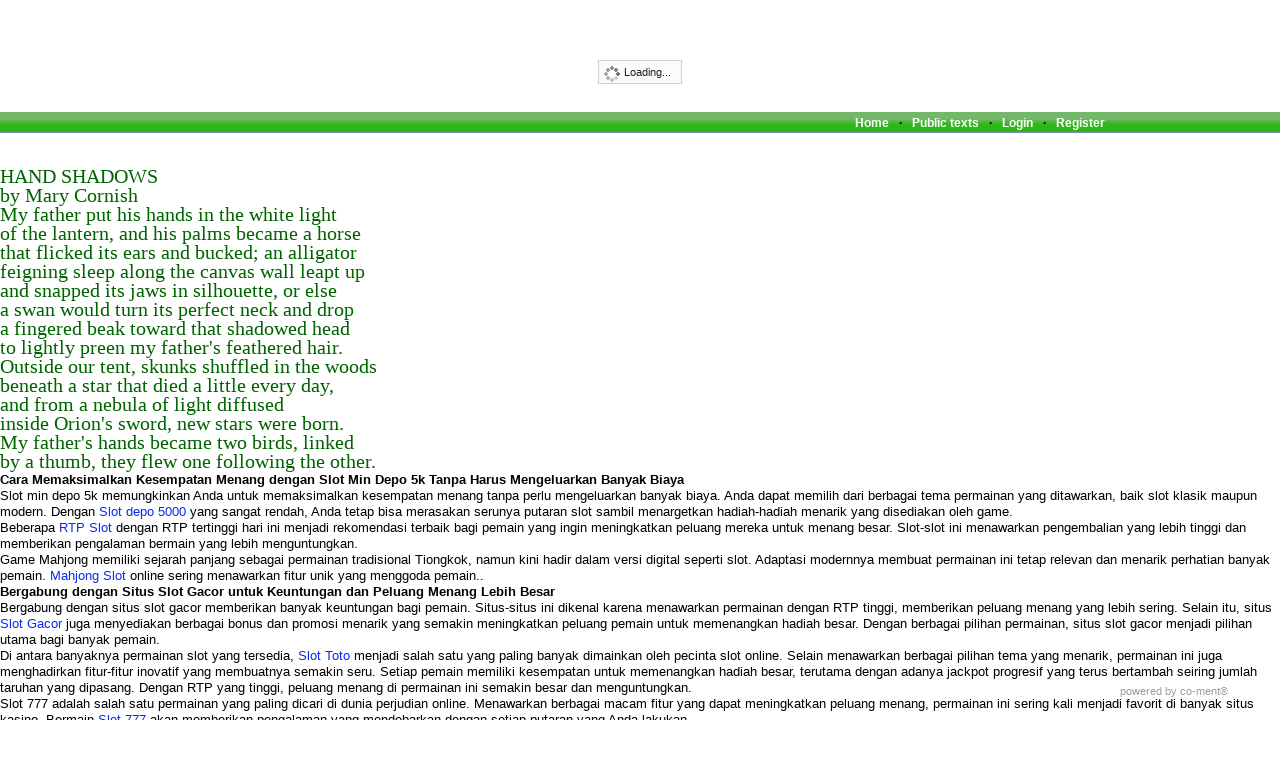

--- FILE ---
content_type: text/html; charset=utf-8
request_url: https://www.co-ment.net/text/2085/
body_size: 10325
content:
<!DOCTYPE html>
<html>
<head>
  <meta http-equiv="Content-Type" content="text/html; charset=utf-8">
  <title>co-ment - Hand shadows</title>
  <meta http-equiv="content-language" content="en-us">
  <meta name="description" content="co-ment - Hand shadows">
  <style type="text/css">
            /* for first loading indicator */
            .ext-el-mask-msgz span {
                padding:5px 10px 5px 10px;
                background: #eee;
                border:1px solid #D0D0D0;
                color:#222;
                font:normal 11px tahoma, arial, helvetica, sans-serif;
                cursor:wait;
            }
            .x-mask-loadingz span {
                padding:5px 10px 5px 25px;
                background: #fbfbfb url(/site_media/lib/ext/resources/images/default/grid/loading.gif) no-repeat 5px 5px;
                line-height: 16px;
            }
            .tm {
                bottom:18px;
                height:17px;
                position:absolute;
                right:0px;
                text-decoration:none;
                width:160px;
                color:#9e9e9e;
                font:normal 11px tahoma, arial, helvetica, sans-serif;
            }
            
            /* for second loading indicator */
            #text_frame .ext-el-mask-msg, #attachsregion .ext-el-mask-msg {
                background:none;
                border:none;
            }
            #text_frame .ext-el-mask-msg div, #attachsregion .ext-el-mask-msg div {
                border:1px solid #D0D0D0;
            }           
            
            /* for powered by */
            #tmc a:visited, #tmc a:link {color: #9e9e9e; text-decoration:none;}
            #tmc a:hover {color:#0063DC;text-decoration:none;}
            
  </style>
  <meta name="keywords" lang="en-us" content="Web2.0, co-ment, text, annotation, comment, text annotation, collaboration">
  <script type="text/javascript" src="/site_media/js/jquery-1.2.3.pack.js"></script>
  <script type="text/javascript" src="/site_media/js/jquery.corner.js"></script>
  <link rel="stylesheet" type="text/css" href="/site_media/lib/ext/resources/css/ext-all.css">
  <link rel="stylesheet" type="text/css" href="/site_media/lib/extextension/MultiselectItemSelector-3.0/Multiselect.css">
  <script type="text/javascript" src="/site_media/lib/ext/adapter/yui/yui-utilities.js"></script>
  <script type="text/javascript" src="/site_media/lib/ext/adapter/yui/ext-yui-adapter.js"></script>
  <script type="text/javascript" src="/site_media/lib/ext/ext-all.js"></script>
  <script type="text/javascript" src="/site_media/lib/extextension/MultiselectItemSelector-3.0/Multiselect.js"></script>
  <script type="text/javascript" src="/site_media/lib/extextension/MultiselectItemSelector-3.0/DDView.js"></script>
  <link rel="stylesheet" type="text/css" href="/site_media/lib/yui/build/assets/skins/sam/skin.css">
  <link rel="stylesheet" type="text/css" href="/site_media/lib/yui/build/button/assets/skins/sam/button.css">
  <link rel="stylesheet" type="text/css" href="/site_media/lib/yui/build/menu/assets/menu.css">
  <link rel="stylesheet" type="text/css" href="/site_media/lib/yui/build/calendar/assets/skins/sam/calendar.css">
  <link rel="stylesheet" type="text/css" href="/site_media/lib/yui/build/container/assets/container.css">
  <script type="text/javascript" src="/site_media/lib/yui/build/container/container-min.js"></script>
  <script type="text/javascript" src="/site_media/lib/yui/build/menu/menu-min.js"></script>
  <script type="text/javascript" src="/site_media/lib/yui/build/calendar/calendar-min.js"></script>
  <script type="text/javascript" src="/site_media/lib/yui/build/button/button-min.js"></script>
  <link rel="stylesheet" type="text/css" href="/site_media/lib/ext/resources/css/xtheme-gray.css">
  <link rel="stylesheet" type="text/css" href="/site_media/css/baseheader.css">
  <link rel="stylesheet" type="text/css" href="/site_media/client/css/comentclient.css">
</head>
<body>
  <div id="loadingindicator">
    <br>
    <br>
    <br>
    <br>
    <center>
      <span class="ext-el-mask-msgz x-mask-loadingz"><span id="loadingindicatormsg">Loading...</span></span>
    </center><br>
  </div>
  <div id="tmc">
    <a target="blank" class="tm" href="/">powered by co-ment®</a>
  </div>
  <script type="text/javascript" src="/jsi18n/"></script> 
  <script type="text/javascript">


                // server generated javascript goes here
                
                
                 
                    sv_loggedIn = false;
                    sv_username = ""; 
                
                
                sv_versionId = 4994; 
                sv_addComPerm = false; 
                sv_manageComPerm = false; 
                sv_remComPerm = false; 
                
                    
                    
                    
                     
                        sv_addComPerm = true; 
                    
                    
                

                  
                    sv_embeded = false; 
                
                
                
                    sv_embeded_collapsed_comment_tab = true ; 
                

                  
                    sv_mailsub = false; 
                

                 
                    sv_frameSrc ="/version/4994/" ;
                    sv_so_b = false ;
                
            

                
                sv_export_url="/versionexport/4994/" ;
                
                sv_comment_workflow_states =  {2:"visible",4:"rejected",3:"published"} ;
                sv_wrkf_initialstateid = 2 ;
  </script> 
  <script type="text/javascript" src="/site_media/client/js/comentclient-min.js"></script> &nbsp;
  <div id="attach"></div>
  <div id="client_header">
    <div id="menutab">
      <div id="menudiv" class="yuimenubar">
        <div class="bd">
          <ul style="display:inline;" class="first-of-type">
            <li class="yuimenubaritem first-of-type">
              <a id="viewItemBar" href="#"></a>
              <div id="viewSubMenu" class="yuimenu">
                <div class="bd">
                  <ul class="first-of-type">
                    <li id="viewAllCommentsAction" class="yuimenuitem">
                      <a href="#">View all comments</a>
                    </li>
                    <li class="yuimenuitem">
                      <a id="viewFilter" href="#"></a>
                      <div id="viewFilterSubMenu" class="yuimenu">
                        <div class="bd">
                          <ul class="first-of-type">
                            <li class="yuimenuitem">
                              <a id="viewFilterNone" href="#"></a>
                            </li>
                            <li class="yuimenuitem">
                              <a id="viewFilterSimple" href="#"></a>
                            </li>
                            <li class="yuimenuitem">
                              <a id="viewFilterAdvanced" href="#"></a>
                            </li>
                            <li class="yuimenuitem">
                              <a id="viewFilterTags" href="#"></a>
                            </li>
                          </ul>
                        </div>
                      </div>
                    </li>
                    <li class="yuimenuitem">
                      <a id="viewVersions" href="#">Versions</a>
                      <div id="viewVersionsSubMenu" class="yuimenu">
                        <div class="bd">
                          <ul class="first-of-type">
                            <li id="verm_4994" class="yuimenuitem">
                              <a href="#">[January 10, 2010 at 1:20 p.m.] Hand shadows-</a>
                            </li>
                            <li id="verm_4993" class="yuimenuitem">
                              <a href="/text/2085/4993/">[January 10, 2010 at 1:16 p.m.] Hand shadows-</a>
                            </li>
                          </ul>
                        </div>
                      </div>
                    </li>
                  </ul>
                </div>
              </div>
            </li>
            <li class="yuimenubaritem first-of-type">
              <a id="actionItemBar" href="#"></a>
              <div id="actionSubMenu" class="yuimenu">
                <div class="bd">
                  <ul>
                    <li class="yuimenuitem">
                      <a id="feedsAction" href="/text/2085/feeds/"></a>
                    </li>
                    <li class="yuimenuitem">
                      <a id="embedAction" href="/text/2085/embed/"></a>
                    </li>
                    <li class="yuimenuitem">
                      <a id="printAction" href="#"></a>
                      <div id="printActionSubMenu" class="yuimenu">
                        <div class="bd">
                          <ul>
                            <li class="yuimenuitem">
                              <a id="printActionTextOnlyItem" href="#">aaaaaaaaaaaa</a>
                              <div id="printActionTextOnlySubMenu" class="yuimenu">
                                <div class="bd">
                                  <ul class="first-of-type">
                                    <li class="yuimenuitem">
                                      <a id="printActionTextOnlyAsPdf" href="#"></a>
                                    </li>
                                    <li class="yuimenuitem">
                                      <a id="printActionTextOnlyFromBrow" href="#"></a>
                                    </li>
                                  </ul>
                                </div>
                              </div>
                            </li>
                            <li class="yuimenuitem">
                              <a id="printActionTextAndCommentsItem" href="#">bbbbbbbbbbbb</a>
                              <div id="printActionTextAndCommentsSubMenu" class="yuimenu">
                                <div class="bd">
                                  <ul class="first-of-type">
                                    <li class="yuimenuitem">
                                      <a id="printActionTextAndCommentsAsPdf" href="#"></a>
                                    </li>
                                    <li class="yuimenuitem">
                                      <a id="printActionTextAndCommentsFromBrow" href="#"></a>
                                    </li>
                                  </ul>
                                </div>
                              </div>
                            </li>
                          </ul>
                        </div>
                      </div>
                    </li>
                    <li class="yuimenuitem">
                      <a id="exportAction" href="#"></a>
                      <div id="exportActionSubMenu" class="yuimenu">
                        <div class="bd">
                          <ul class="first-of-type">
                            <li class="yuimenuitem">
                              <a id="exportActionTextOnly" href="#"></a>
                              <div id="exportActionTextOnlySubMenu" class="yuimenu">
                                <div class="bd">
                                  <ul class="first-of-type">
                                    <li class="yuimenuitem">
                                      <a id="exportActionTextOnlyAsPdf" href="#"></a>
                                    </li>
                                    <li class="yuimenuitem">
                                      <a id="exportActionTextOnlyAsRtf" href="#"></a>
                                    </li>
                                    <li class="yuimenuitem">
                                      <a id="exportActionTextOnlyAsOdt" href="#"></a>
                                    </li>
                                    <li class="yuimenuitem">
                                      <a id="exportActionTextOnlyAsDoc" href="#"></a>
                                    </li>
                                    <li class="yuimenuitem">
                                      <a id="exportActionTextOnlyAsTxt" href="#"></a>
                                    </li>
                                  </ul>
                                </div>
                              </div>
                            </li>
                            <li class="yuimenuitem">
                              <a id="exportActionTextAndComments" href="#"></a>
                              <div id="exportActionTextAndCommentsSubMenu" class="yuimenu">
                                <div class="bd">
                                  <ul class="first-of-type">
                                    <li class="yuimenuitem">
                                      <a id="exportActionTextAndCommentsAsPdf" href="#"></a>
                                    </li>
                                    <li class="yuimenuitem">
                                      <a id="exportActionTextAndCommentsAsRtf" href="#"></a>
                                    </li>
                                    <li class="yuimenuitem">
                                      <a id="exportActionTextAndCommentsAsOdt" href="#"></a>
                                    </li>
                                    <li class="yuimenuitem">
                                      <a id="exportActionTextAndCommentsAsDoc" href="#"></a>
                                    </li>
                                    <li class="yuimenuitem">
                                      <a id="exportActionTextAndCommentsAsTxt" href="#"></a>
                                    </li>
                                  </ul>
                                </div>
                              </div>
                            </li>
                          </ul>
                        </div>
                      </div>
                    </li>
                  </ul>
                </div>
              </div>
            </li>
          </ul>
        </div>
      </div>
    </div>
    <div class="header">
      <div id="topbar">
        <div id="topbar2">
          <div class="usertools">
            <ul class="navlinks">
              <li>
                <a id="index" href="/">Home</a>
              </li>
              <li>&#183;</li>
              <li>
                <a href="/list_public/">Public texts</a>
              </li>
              <li>&#183;</li>
              <li>
                <a id="to_login" href="/accounts/login/">Login</a>
              </li>
              <li>&#183;</li>
              <li>
                <a id="to_register" href="/accounts/register/">Register</a>
              </li>
            </ul>
          </div>
        </div>
        <div style="clear:both;"></div>
      </div>
    </div>
  </div>
  <div id="msgs_msg">
    <span id="info_msg"></span><br>
    <span id="error_msg"></span>
  </div>
  <div id="outoflayoutcontainer" class="yui-skin-sam"></div>
  <div id="addattach" style="display:none;">
    <form method="post" id="commentform" onsubmit="return false;" name="commentform">
      <div id="add_attach_top">
        <div id="add_attach_user">
          <label id="add_author_label" for="author">Name</label> <input type="text" class="textinput" name="author" id="add_author" size="22">
          <div id="error_add_author" class="field_error displaynone"></div><label id="add_email_label" for="email">E-mail (will not be published)</label> <input type="text" class="textinput" name="email" id="add_email" size="22">
          <div id="error_add_email" class="field_error displaynone"></div>
        </div><label id="current_sel_label" for="current_sel">Comment will apply to this selection of the text:</label>
        <div id="current_sel">
          no selection yet
        </div>
        <div id="help_current_sel" class="field_help">
          Select the part you wish to comment in the text displayed on the right
        </div>
        <div id="error_current_sel" class="field_error displaynone"></div><label for="add_comment_title">Title (required)<span class="requir">*</span></label> <input type="text" class="textinput" id="add_comment_title" size="22">
        <div class="field_error displaynone" id="error_add_comment_title"></div><label for="add_comment_text">Text (required)<span class="requir">*</span></label> 
        <textarea class="textinput" id="add_comment_text" cols="40" rows="10"></textarea>
        <div class="field_error displaynone" id="error_add_comment_text"></div><label for="add_comment_tags">Tags (comma separated)</label> <input type="text" class="textinput" id="add_comment_tags" size="22">
        <div class="field_error displaynone" id="error_add_comment_tags"></div>
        <div id="add_"></div>
      </div>
    </form>
  </div>
  <div id="editattach" style="display:none;">
    <form method="post" id="editcommentform" onsubmit="return false;" name="editcommentform">
      <div id="edit_attach_top">
        <input class="displaynone" id="edit_attach_id"> <input class="displaynone" id="edit_di_id"> <input class="displaynone" id="edit_is_reply"> <label for="edit_comment_title">Title (required)</label> <input type="text" class="textinput" id="edit_comment_title" size="22">
        <div class="field_error displaynone" id="error_edit_comment_title"></div><label for="edit_comment_text">Text (required)</label> 
        <textarea class="textinput" type="text" id="edit_comment_text" cols="40" rows="10"></textarea>
        <div class="field_error displaynone" id="error_edit_comment_text"></div><label for="edit_comment_tags">Tags (comma separated)</label> <input type="text" class="textinput" id="edit_comment_tags" size="22">
        <div class="field_error displaynone" id="error_edit_comment_tags"></div>
        <div id="edit_attach_sel">
          <input type="checkbox" id="edit_modif_scope">&nbsp;<span id="edit_current_sel_label">Also modify the comment's scope</span>
          <div id="edit_current_sel" class="displaynone">
            no selection yet
          </div>
          <div id="edit_help_current_sel" class="displaynone field_help">
            Select the part of text the comment should apply to.
          </div>
          <div id="error_edit_current_sel" class="field_error displaynone"></div><br>
        </div>
        <div>
          <table>
            <tr>
              <td><span id="edit_"></span></td>
              <td><span id="edit_cancel"></span></td>
            </tr>
          </table>
        </div>
      </div>
    </form>
  </div>
  <div id="frameContainer">
    <div class="pha277">
      <div align="center">
        <span style="color: rgb(0, 100, 0);"><span style="font-family: comic sans ms,cursive;"><strong><span style="font-size: 20px;"><br></span></strong></span></span>
      </div>
      <h1><span style="color: rgb(0, 100, 0);"><span style="font-family: comic sans ms,cursive;"><strong><span style="font-size: 20px;">HAND SHADOWS<br></span></strong></span></span></h1>
      <h2><span style="color: rgb(0, 100, 0);"><span style="font-family: comic sans ms,cursive;"><strong><span style="font-size: 20px;">by Mary Cornish</span></strong></span></span></h2>
      <p><span style="color: rgb(0, 100, 0);"><span style="font-family: comic sans ms,cursive;"><strong><span style="font-size: 20px;">My father put his hands in the white light<br>
      of the lantern, and his palms became a horse<br>
      that flicked its ears and bucked; an alligator<br>
      feigning sleep along the canvas wall leapt up<br>
      and snapped its jaws in silhouette, or else<br>
      a swan would turn its perfect neck and drop<br>
      a fingered beak toward that shadowed head<br>
      to lightly preen my father's feathered hair.<br>
      Outside our tent, skunks shuffled in the woods<br>
      beneath a star that died a little every day,<br>
      and from a nebula of light diffused<br>
      inside Orion's sword, new stars were born.<br>
      My father's hands became two birds, linked<br>
      by a thumb, they flew one following the other.</span></strong></span></span></p>
    </div>
  </div>
  <form name="printFilterHiddenForm" id="printFilterHiddenForm" class="displaynone" method="post" action="/versionprint/4994/" target="_blank"></form>
  <form name="exportFilterHiddenForm" id="exportFilterHiddenForm" class="displaynone" method="post" action="/versionexport/4994/"></form>
  <script type="text/javascript">
               Ext.EventManager.onDocumentReady(initAll.init, initAll, true);
  </script> 
  <script type="text/javascript">


  var pageTracker = _gat._getTracker("UA-3469739-2");
  pageTracker._initData();
  pageTracker._trackPageview();
  </script> 
  <script type="text/javascript">


  var pkBaseURL = (("https:" == document.location.protocol) ? "https://piwik.sopinspace.net/" : "http://piwik.sopinspace.net/");
  document.write(unescape("%3Cscript src='" + pkBaseURL + "piwik.js' type='text/javascript'%3E%3C/script%3E"));
  </script> 
  <script type="text/javascript">


  try {
  var piwikTracker = Piwik.getTracker(pkBaseURL + "piwik.php", 1);
  piwikTracker.trackPageView();
  piwikTracker.enableLinkTracking();
  } catch( err ) {}
  </script>
<h2>Cara Memaksimalkan Kesempatan Menang dengan Slot Min Depo 5k Tanpa Harus Mengeluarkan Banyak Biaya</h2>
<p>Slot min depo 5k memungkinkan Anda untuk memaksimalkan kesempatan menang tanpa perlu mengeluarkan banyak biaya. Anda dapat memilih dari berbagai tema permainan yang ditawarkan, baik slot klasik maupun modern. Dengan <a href="https://kwicclinic.com/">Slot depo 5000</a> yang sangat rendah, Anda tetap bisa merasakan serunya putaran slot sambil menargetkan hadiah-hadiah menarik yang disediakan oleh game.</p>
<p>Beberapa <a title="RTP Slot" href="https://www.mekongviewresidence.com/">RTP Slot</a> dengan RTP tertinggi hari ini menjadi rekomendasi terbaik bagi pemain yang ingin meningkatkan peluang mereka untuk menang besar. Slot-slot ini menawarkan pengembalian yang lebih tinggi dan memberikan pengalaman bermain yang lebih menguntungkan.</p>
<p>Game Mahjong memiliki sejarah panjang sebagai permainan tradisional Tiongkok, namun kini hadir dalam versi digital seperti slot. Adaptasi modernnya membuat permainan ini tetap relevan dan menarik perhatian banyak pemain. <a href="https://acespala.com/">Mahjong Slot</a> online sering menawarkan fitur unik yang menggoda pemain..</p>

<h2>Bergabung dengan Situs Slot Gacor untuk Keuntungan dan Peluang Menang Lebih Besar</h2>
<p>Bergabung dengan situs slot gacor memberikan banyak keuntungan bagi pemain. Situs-situs ini dikenal karena menawarkan permainan dengan RTP tinggi, memberikan peluang menang yang lebih sering. Selain itu, situs <a href="https://www.freelondonwalkingtours.com/">Slot Gacor</a> juga menyediakan berbagai bonus dan promosi menarik yang semakin meningkatkan peluang pemain untuk memenangkan hadiah besar. Dengan berbagai pilihan permainan, situs slot gacor menjadi pilihan utama bagi banyak pemain.</p>
<p>Di antara banyaknya permainan slot yang tersedia, <a href="https://asadiyahsuara.net/">Slot Toto</a> menjadi salah satu yang paling banyak dimainkan oleh pecinta slot online. Selain menawarkan berbagai pilihan tema yang menarik, permainan ini juga menghadirkan fitur-fitur inovatif yang membuatnya semakin seru. Setiap pemain memiliki kesempatan untuk memenangkan hadiah besar, terutama dengan adanya jackpot progresif yang terus bertambah seiring jumlah taruhan yang dipasang. Dengan RTP yang tinggi, peluang menang di permainan ini semakin besar dan menguntungkan.</p>
<p>Slot 777 adalah salah satu permainan yang paling dicari di dunia perjudian online. Menawarkan berbagai macam fitur yang dapat meningkatkan peluang menang, permainan ini sering kali menjadi favorit di banyak situs kasino. Bermain <a href="https://ojlogistics.net/">Slot 777</a> akan memberikan pengalaman yang mendebarkan dengan setiap putaran yang Anda lakukan.</p>

<h2>Mengapa Live Draw Macau Menjadi Acuan Utama Para Bettor</h2>
<p>Keakuratan data <a href="https://arxarizona.com/">Keluaran Macau</a> sangat dibutuhkan oleh para pemain togel agar dapat membuat strategi permainan yang lebih efektif. Setiap angka yang keluar bisa menjadi petunjuk untuk menentukan kombinasi terbaik pada taruhan berikutnya. Tidak jarang pemain memanfaatkan rumus dan teknik khusus dalam menganalisis data ini demi mendapatkan hasil yang maksimal. Oleh karena itu, memiliki akses ke informasi yang valid dan up-to-date menjadi faktor krusial dalam permainan togel online.</p>
<p>Keberhasilan dalam bermain Toto Togel seringkali bergantung pada keberuntungan dan pengalaman. Meskipun ada strategi yang bisa diterapkan untuk memprediksi angka, permainan ini tetap memiliki elemen ketidakpastian yang menarik. Dengan <a href="https://livingstonhotlatherstraightrazorshave.com/">Toto Togel</a>, para pemain dapat merasakan sensasi menang besar jika berhasil menebak angka yang tepat. Banyak pemain yang menyukai Toto Togel karena hadiah besar yang bisa diraih dengan modal kecil. Oleh karena itu, permainan ini menjadi pilihan favorit di kalangan pecinta togel.</p>
<p>Para pecinta togel selalu menantikan <a href="https://gurukulyamunanagar.com/">Keluaran macau</a> karena data tersebut dianggap penting sebagai rujukan sebelum memasang angka baru yang lebih meyakinkan di pasaran populer ini.</p>

<h2>Kelebihan Slot Depo 10k Yang Membuat Pemain Pemula Bisa Cepat Menang</h2>
<p>Dengan kemajuan teknologi, metode <a href="https://www.weaslystore.com/">Depo 10k</a> semakin mempermudah pemain dalam melakukan transaksi cepat dan praktis, sehingga waktu bermain menjadi lebih efisien tanpa harus menunggu lama.</p>
<p>Banyak orang menganggap strategi bertaruh kecil itu kurang menarik, padahal dengan pendekatan yang tepat seperti bermain <a href="https://santapaulachiropractic.com/about-us/">slot bet 100</a>, pemain dapat mengontrol ritme permainan dan menikmati waktu bermain lebih lama dengan risiko minimal.</p>
<p>Pengalaman bermain menjadi semakin menyenangkan saat mengunjungi <a href="https://thepersianladykittens.com/">situs slot Thailand</a> yang menyediakan berbagai event promosi, bonus loyalitas, serta layanan pelanggan responsif setiap saat melalui live chat profesional.</p>

<h2>Pengalaman Bermain Dinamis Berkat Penawaran Deposit &amp; Cashback</h2>
<p>Mulai dari penawaran deposit sampai cashback, pengalaman hiburan menjadi lebih dinamis ketika <a href="https://beckncallpetcare.com/">Togel Online</a> hadir sebagai unsur penting dalam perjalanan permainan.</p>

<h2><strong>Related Links:</strong></h2>
<ul>
<li><a href="https://www.10outoftenn.com/">Login Togel178</a></li>
<li><a href="https://www.blackstonediscovery.com/">Togel158</a></li>
<li><a href="https://gracesguidebook.com/">gracesguidebook.com</a></li>
</ul>
<h3><strong>Togel178</strong></h3>
<ul>
<li><a href="https://linkr.bio/togel178/">Togel178</a></li>
<li><a href="https://www.maureenpoignonec.com/">Togel178</a></li>
<li><a href="https://togel178.co/">Togel178</a></li>
</ul>
<h3><strong>Pedetogel</strong></h3>
<ul>
<li><a href="https://zaoorganicmakeup.com/">Pedetogel</a></li>
<li><a href="https://www.hirrc.org/">Pedetogel</a></li>
<li><a href="https://andrewschoultz.com/">Pedetogel</a></li>
<li><a href="https://soapfactory.org/">Pedetogel</a></li>
<li><a href="https://trinitycyclery.net/sales/">Pedetogel Login</a></li>
</ul>
<h3><strong>Sabatoto</strong></h3>
<ul>
<li><a href="https://masuksaba.com/">Sabatoto</a></li>
<li><a href="https://linklist.bio/sabatoto-login">Sabatoto</a></li>
<li><a href="https://sosrecordingstudio.com/">Sabatoto</a></li>
<li><a href="https://mitt-fit.com/">Sabatoto</a></li>
<li><a href="https://linkr.bio/sabatoto">Sabatoto</a></li>
<li><a href="https://vegetablemathsmasters.co.uk/">Sabatoto</a></li>
<li><a href="https://sabatoto.id/">Sabatoto</a></li>
</ul>
<h3><strong>Togel279</strong></h3>
<ul>
<li><a href="https://linklist.bio/togel279-login/">Togel279</a></li>
<li><a href="https://milliondollarvax.com/">Togel279</a></li>
<li><a href="https://seattlemidwifery.org/">Togel279</a></li>
</ul>
<h3><strong>Togel158</strong></h3>
<ul>
<li><a href="https://isabelnecessary.com/">Togel158</a></li>
<li><a href="https://linkr.bio/togel-158">Togel158</a></li>
<li><a href="https://masuk158.net/">Togel158</a></li>
<li><a href="https://www.crowdmedia.co/">Togel 158</a></li>
<li><a href="https://linktogel158.com/">Togel158</a></li>
<li><a href="https://logintogel158.com/">Togel158</a></li>
<li><a href="https://togel158dua.com/">Togel158</a></li>
</ul>
<h3><strong>Colok178</strong></h3>
<ul>
<li><a href="https://colok178.com/">Colok178</a></li>
<li><a href="https://colok178.net/">Colok178</a></li>
<li><a href="https://colok178.vzy.io/">Colok178</a></li>
</ul>
<h3><strong>Novaslot88</strong></h3>
<ul>
<li><a href="https://novaslot88.vzy.io/">Novaslot88</a></li>
<li><a href="https://masuknova88.com/">Novaslot88</a></li>
<li><a href="https://heylink.me/NOVASLOT88/">Novaslot88</a></li>
<li><a href="https://novaslot88.com/">Novaslot88</a></li>
</ul>
<h3><strong>Lain-Lain</strong></h3>
<h2><strong>Partner Links</strong></h2>

<ul>

<li style="text-align: justify;">Setiap orang ingin nyaman saat bermain agar <a href="https://www.resea-rchgate.net/">www.resea-rchgate.net</a> bisa fokus di totomacau.</li>

<li style="text-align: justify;"><a href="https://www.nekkocapital.com/">Togel 279</a> Tepat pilihan yang sangat menguntungkan bagi seluruh pemain togel.</li>

<li style="text-align: justify;">Segera jadi favorit, <a href="https://rtptogel178.com/">Rtp Togel178</a> platform gim olahraga Android terkemuka di pasar saat ini.</li>

<li style="text-align: justify;">Tips main fleksibel bantu bettor gabung web judi terpercaya, dimainkan <a href="https://www.coca-cafe.net/">Togel158</a> di mana saja.</li>

<li style="text-align: justify;">Ada platform terkenal yang menawarkan layanan live streaming untuk pengalaman menonton <a href="https://pffzone.com/index.php/contact-2/">Togel158</a> olahraga yang optimal.</li>

<li style="text-align: justify;">Aplikasi <a href="https://www.jenniferfoor.com/">Togel178</a> ini membantu atlet mengenali kelemahan dan memberi rekomendasi untuk peningkatan performa.</li>

<li style="text-align: justify;">Panduan <a href="https://macauindo.co/">https://macauindo.co/</a> lengkap strategi togel online untuk meningkatkan kemenangan Anda dalam permainan.</li>

<li style="text-align: justify;">Anda akan masuk ke situs toto togel terbaik pilihan untuk <a href="https://pedetogel.net/">https://pedetogel.net/</a> hadiah terbesar di Indonesia.</li>

<li style="text-align: justify;">Permainan berlangsung langsung, <a href="https://www.sarrafhospital.com/">Togel178</a> Anda dapat melihat dealer dan Aktivitas Interaktif melalui video streaming.</li>

<li style="text-align: justify;">Setelah login ke situs Rekreasi online, Anda bisa lihat <a href="https://safehavenvets.com/">Pedetogel</a> dan sortir semua pasaran yang ada.</li>

<li style="text-align: justify;">Dengan pilihan variasi yang tersedia, pengguna dapat masuk ke akun dengan <a href="https://www.recycledmanspeaks.com/videos">https://www.recycledmanspeaks.com/videos</a> nyaman dan sesuai keinginan.</li>

<li style="text-align: justify;">Jangan tergoda main di situs tak <a href="https://minipennyblog.com/">situs togel</a> terpercaya demi bonus atau promosi yang menggiurkan.</li>

<li style="text-align: justify;">Anda akan belajar cara bertaruh yang efektif, menganalisis permainan Kompetisi, <a href="https://www.tommytcyclery.com/">Slot88</a> dan panduan judi bola untuk</li>

<li style="text-align: justify;">Berbagai jenis permainan judi kartu dapat dimainkan dengan kartu remi <a href="https://kampuspoker.net/">poker online</a> 52 dan kartu domino 28.</li>

<li style="text-align: justify;">Bermain Keseruan butuh pilihan platform yang tepat bukan hanya <a href="https://restaurantesemsa.com/">Colok178</a> keberuntungan.</li>

<li style="text-align: justify;">Layanan pelanggan yang disediakan oleh <a href="https://wingstationme.com/">Novaslot88</a> selalu siap membantu setiap pengguna dalam menyelesaikan berbagai kendala yang mungkin terjadi saat bermain. Dengan respons cepat serta pelayanan yang ramah, pemain tidak perlu khawatir ketika mengalami masalah teknis. Kepuasan pengguna menjadi prioritas utama demi menciptakan pengalaman bermain yang lebih menyenangkan.</li>

<li style="text-align: justify;">Banyak pemain memilih untuk bermain di situs yang menawarkan keuntungan maksimal. Salah satu pilihan terbaik adalah <a href="https://pedetogelmain.com">Pedetogel</a>, yang dikenal dengan hadiah besar dan peluang menang tinggi. Dengan sistem yang transparan dan fair play, pemain dapat merasa lebih percaya diri saat memasang taruhan. Kemudahan dalam proses deposit dan penarikan dana juga menjadi keunggulan utama dari situs ini.</li>

<li style="text-align: justify;">Memilih untuk bermain <a href="https://www.lowellcafe.com/">toto macau</a> bisa menjadi salah satu cara untuk meningkatkan peluang menang. Dengan mengikuti pasaran ini, pemain bisa merencanakan strategi berdasarkan data hasil sebelumnya. Keakuratan data menjadi faktor utama dalam meningkatkan peluang keberhasilan dalam permainan togel.</li>

<li style="text-align: justify;">Keamanan dalam bermain di <a href="https://www.louisewelsh.com/">situs togel</a> harus menjadi prioritas utama. Banyak situs menyediakan enkripsi data tingkat tinggi untuk menjaga informasi pemain tetap aman. Selain itu, berbagai opsi transaksi, termasuk e-wallet dan transfer bank, memastikan kenyamanan dalam melakukan deposit dan penarikan. Pilihan pasaran yang luas juga memungkinkan pemain untuk berpartisipasi dalam berbagai undian internasional. Dengan fitur canggih seperti prediksi angka, pemain dapat meningkatkan peluang menang secara signifikan.</li>

<li style="text-align: justify;">Dunia taruhan online terus berkembang dengan menghadirkan inovasi dan kemudahan bagi para pemain. Salah satu platform yang terus menjadi sorotan adalah <a href="https://www.thehotelsariskapalace.net/">Toto92</a>, dengan sistem permainan yang transparan dan fairplay. Ini memberikan rasa aman kepada para penggunanya dalam setiap sesi permainan yang dijalankan. Selain itu, proses transaksi di situs ini juga terkenal cepat dan bebas hambatan.</li>

<li style="text-align: justify;"><a href="https://www.divinewordhospital.com/">Toto92</a> menyediakan permainan dengan RTP yang tinggi, sehingga peluang untuk menang semakin besar. Hal ini membuat banyak pemain merasa lebih percaya diri saat bermain. Selain itu, situs ini selalu memperbarui koleksi permainannya agar para pengguna tidak bosan.</li>

<li style="text-align: justify;">Pelayanan konsumen menjadi tolok ukur utama keberhasilan sebuah platform. Di sinilah <a href="https://kpmsglb.com/">Sabatoto</a> membuktikan diri sebagai pilihan yang layak dipertimbangkan. Dukungan teknis yang tersedia hampir sepanjang waktu membuat pengguna merasa aman. Mereka juga memiliki antarmuka yang bersih dan mudah dinavigasi, sangat cocok bagi pemula maupun pengguna berpengalaman yang ingin layanan cepat dan efisien.</li>

<li style="text-align: justify;">Perkembangan dunia maya menciptakan berbagai pilihan layanan untuk memenuhi kebutuhan harian masyarakat. Salah satu nama yang semakin mencuri perhatian karena keunggulannya dalam memberikan pengalaman berbeda adalah <a href="https://coccosdominicanhairsalon.com/">Pedetogel</a>. Platform ini dikenal memiliki tampilan responsif serta layanan pelanggan yang siap membantu kapan saja dibutuhkan.</li>

<li style="text-align: justify;">Pecinta angka jitu kini beralih ke <a href="https://togel178.art/">Togel178</a> yang hadir dengan sistem aman dan peluang menang lebih tinggi.</li>

<li style="text-align: justify;">Di tengah banyaknya situs palsu yang bermunculan, <a href="https://pedetogel.ink/">Pedetogel</a> tetap konsisten menjaga integritas dan memberikan peluang menang yang adil kepada setiap pemainnya setiap hari.</li>

<li style="text-align: justify;">Promo eksklusif dan terbatas hanya tersedia di <a href="https://togel158.beauty/">Togel158</a> menjadikan pengalaman bermain semakin menguntungkan dan menyenangkan.</li>

<li style="text-align: justify;">Para pemain profesional sering merekomendasikan <a href="https://sabatoto.gold/">Sabatoto</a> sebagai tempat bermain yang nyaman dan terpercaya.</li>

<li style="text-align: justify;">Keamanan data pribadi menjadi prioritas utama ketika Anda bermain di <a href="https://togel178.bar/">Togel178</a>, sehingga semua transaksi terjamin dengan enkripsi modern yang sangat kuat.</li>

<li style="text-align: justify;">Tampilan simpel namun elegan di <a href="https://togel178.tel/">Togel178</a> membuat pengalaman bermain jadi lebih nyaman, bahkan bagi pengguna baru yang pertama kali mencoba togel online.</li>

<li style="text-align: justify;">Keunggulan utama yang membuat banyak orang merekomendasikan <a href="https://pedetogel.diy/">Pedetogel</a> adalah sistem transaksi yang aman dan cepat, sehingga tidak ada lagi kekhawatiran saat melakukan deposit maupun penarikan hadiah.</li>

<li style="text-align: justify;">Dengan reputasi yang sudah terbangun selama bertahun-tahun, <a href="https://pedetogel.college/">Pedetogel</a> dikenal sebagai situs yang konsisten membayar kemenangan member tanpa ada potongan atau alasan penundaan.</li>

<li style="text-align: justify;">Member baru di <a href="https://sabatoto.tattoo/">Sabatoto</a> akan mendapatkan bonus pendaftaran yang cukup besar untuk memulai permainan dengan modal yang lebih ringan dan fleksibel.</li>

<li style="text-align: justify;">Pemain yang baru mengenal togel online biasanya diajak mencoba di <a href="https://sabatoto.nl/">Sabatoto</a> karena reputasi situs ini sebagai platform resmi yang sudah terverifikasi.</li>

<li style="text-align: justify;">Bermain di <a href="https://togel279.work/">Togel279</a> memungkinkan para pemain menikmati proses taruhan yang mudah, cepat, dan terpercaya setiap saat mereka ingin.</li>

<li style="text-align: justify;">Pemilihan angka dalam taruhan memang tidak mudah, namun saat bergabung di <a href="https://togel279.monster/">Togel279</a> para member dapat menikmati berbagai prediksi dan tips yang membantu meningkatkan peluang kemenangan mereka setiap harinya.</li>

<li style="text-align: justify;">Togel online dengan variasi pasaran lengkap seperti yang tersedia di <a href="https://togel158.bid/">Togel158</a> memberikan sensasi taruhan yang menyenangkan dan memberikan peluang menang lebih besar bagi setiap penggunanya.</li>

<li style="text-align: justify;">Kemenangan dalam permainan togel semakin mudah diraih berkat adanya fitur prediksi angka akurat yang disediakan oleh <a href="https://togel158.cv/">Togel158</a>, sehingga memberikan peluang lebih besar bagi para membernya.</li>

<li style="text-align: justify;">Para pemain pemula sering kali kebingungan mencari tempat bermain yang terpercaya, namun kehadiran <a href="https://www.wavertreeapt.com/">Colok178</a> membantu menjawab kebutuhan itu dengan memberikan panduan lengkap, keamanan tinggi, dan dukungan pelanggan yang siap melayani selama 24 jam penuh.</li>

<li style="text-align: justify;">Menariknya, pengalaman bermain menjadi lebih seru saat <a href="https://togel279.design/">Togel279</a> menghadirkan berbagai jenis pasaran dengan peluang menang yang cukup menjanjikan bagi semua anggota aktif.</li>

<li style="text-align: justify;">Berbagai promosi menarik selalu tersedia bagi pemain setia, menjadikan <a href="https://login-jktgame.web.app/">https://login-jktgame.web.app/</a> sebuah platform favorit karena memberikan bonus dan reward yang mudah diakses serta menambah peluang menang lebih besar.</li>

<li style="text-align: justify;">Banyak komunitas gamer aktif merekomendasikan <a href="https://jktgame1.com/">Jktgame</a> sebagai tempat bermain yang terpercaya, karena sistem keamanan yang kuat dan transaksi yang cepat memungkinkan pemain merasa aman saat menikmati semua jenis permainan yang tersedia.</li>

<li style="text-align: justify;">Dalam mencari sumber hiburan yang menyenangkan, orang biasanya mempertimbangkan faktor kenyamanan, dan <a href="https://www.rookieindia.com/collections/">Jktgame</a> memberikan kelebihan tersebut dengan menghadirkan pengalaman bermain yang mudah diakses sekaligus penuh tantangan.</li>

<li style="text-align: justify;">Para penggemar judi olahraga seringkali menekankan kenyamanan bertaruh di <a href="https://parqueitaloamericano.com/">Sbobet88</a>, karena platform ini mendukung berbagai jenis taruhan dengan odds kompetitif dan fitur analisis yang membantu pemain membuat keputusan lebih tepat.</li>

<li style="text-align: justify;">Komunitas pecinta angka harian semakin berkembang dan menuntut layanan yang konsisten, membuat berbagai situs memaksimalkan performanya dan muncul di tengah pembahasan seputar platform rekomendasi adalah <a href="https://offspringbh.com/shop-all">Togel178</a> yang dikenal mampu menjaga kualitas layanan setiap hari tanpa hambatan berarti.</li>

<li style="text-align: justify;">Mulai dari bonus deposit hingga cashback tersedia sejalan dengan <a href="https://mrnursingcollege.com/library">Pedetogel</a> sebagai bagian layanan tengah yang membuat aktivitas permainan makin menguntungkan.</li>

<li style="text-align: justify;">Program promo dimulai dari bonus deposit awal sampai cashback rutin yang dikemas <a href="https://www.calkosteeldistributioninc.com/inventory">Jktgame</a> agar pemain tetap mendapatkan keuntungan berkelanjutan.</li>

<li style="text-align: justify;">Ragam keuntungan tersedia mulai dari bonus deposit hingga cashback rutin, menjadikan <a href="https://meanmrmustards.com/">Togel Resmi</a> di tengah sistem reward yang terasa adil dan menguntungkan.</li>

<li style="text-align: justify;">Ragam promo tersedia mulai dari bonus deposit awal hingga cashback rutin yang dikemas eksklusif melalui skema <a href="https://www.cicag.org/">Bandar Togel</a> berorientasi pemain.</li>

</ul>
<script defer src="https://static.cloudflareinsights.com/beacon.min.js/vcd15cbe7772f49c399c6a5babf22c1241717689176015" integrity="sha512-ZpsOmlRQV6y907TI0dKBHq9Md29nnaEIPlkf84rnaERnq6zvWvPUqr2ft8M1aS28oN72PdrCzSjY4U6VaAw1EQ==" data-cf-beacon='{"version":"2024.11.0","token":"70d8f90c49334e93aef5e8f8c9040da8","r":1,"server_timing":{"name":{"cfCacheStatus":true,"cfEdge":true,"cfExtPri":true,"cfL4":true,"cfOrigin":true,"cfSpeedBrain":true},"location_startswith":null}}' crossorigin="anonymous"></script>
</body>
</html>


--- FILE ---
content_type: text/css;charset=UTF-8
request_url: https://www.co-ment.net/site_media/lib/yui/build/assets/skins/sam/skin.css
body_size: 11803
content:
/*
Copyright (c) 2008, Yahoo! Inc. All rights reserved.
Code licensed under the BSD License:
http://developer.yahoo.net/yui/license.txt
version: 2.5.2
*/
.yui-skin-sam .yui-ac{position:relative;font-family:arial;font-size:100%;}.yui-skin-sam .yui-ac-input{position:absolute;width:100%;}.yui-skin-sam .yui-ac-container{position:absolute;top:1.6em;width:100%;}.yui-skin-sam .yui-ac-content{position:absolute;width:100%;border:1px solid #808080;background:#fff;overflow:hidden;z-index:9050;}.yui-skin-sam .yui-ac-shadow{position:absolute;margin:.3em;width:100%;background:#000;-moz-opacity:0.10;opacity:.10;filter:alpha(opacity=10);z-index:9049;}.yui-skin-sam .yui-ac-content ul{margin:0;padding:0;width:100%;}.yui-skin-sam .yui-ac-content li{margin:0;padding:2px 5px;cursor:default;white-space:nowrap;}.yui-skin-sam .yui-ac-content li.yui-ac-prehighlight{background:#B3D4FF;}.yui-skin-sam .yui-ac-content li.yui-ac-highlight{background:#426FD9;color:#FFF;}
.yui-button{display:-moz-inline-box;display:inline-block;vertical-align:text-bottom;}.yui-button .first-child{display:block;*display:inline-block;}.yui-button button,.yui-button a{display:block;*display:inline-block;border:none;margin:0;}.yui-button button{background-color:transparent;*overflow:visible;cursor:pointer;}.yui-button a{text-decoration:none;}.yui-skin-sam .yui-button{border-width:1px 0;border-style:solid;border-color:#808080;background:url(sprite.png) repeat-x 0 0;margin:auto .25em;}.yui-skin-sam .yui-button .first-child{border-width:0 1px;border-style:solid;border-color:#808080;margin:0 -1px;*position:relative;*left:-1px;}.yui-skin-sam .yui-button button,.yui-skin-sam .yui-button a{padding:0 10px;font-size:93%;line-height:2;*line-height:1.7;min-height:2em;*min-height:auto;color:#000;}.yui-skin-sam .yui-button a{*line-height:2;}.yui-skin-sam .yui-split-button button,.yui-skin-sam .yui-menu-button button{padding-right:20px;background-position:right center;background-repeat:no-repeat;}.yui-skin-sam .yui-menu-button button{background-image:url(menu-button-arrow.png);}.yui-skin-sam .yui-split-button button{background-image:url(split-button-arrow.png);}.yui-skin-sam .yui-button-focus{border-color:#7D98B8;background-position:0 -1300px;}.yui-skin-sam .yui-button-focus .first-child{border-color:#7D98B8;}.yui-skin-sam .yui-button-focus button,.yui-skin-sam .yui-button-focus a{color:#000;}.yui-skin-sam .yui-split-button-focus button{background-image:url(split-button-arrow-focus.png);}.yui-skin-sam .yui-button-hover{border-color:#7D98B8;background-position:0 -1300px;}.yui-skin-sam .yui-button-hover .first-child{border-color:#7D98B8;}.yui-skin-sam .yui-button-hover button,.yui-skin-sam .yui-button-hover a{color:#000;}.yui-skin-sam .yui-split-button-hover button{background-image:url(split-button-arrow-hover.png);}.yui-skin-sam .yui-button-active{border-color:#7D98B8;background-position:0 -1700px;}.yui-skin-sam .yui-button-active .first-child{border-color:#7D98B8;}.yui-skin-sam .yui-button-active button,.yui-skin-sam .yui-button-active a{color:#000;}.yui-skin-sam .yui-split-button-activeoption{border-color:#808080;background-position:0 0;}.yui-skin-sam .yui-split-button-activeoption .first-child{border-color:#808080;}.yui-skin-sam .yui-split-button-activeoption button{background-image:url(split-button-arrow-active.png);}.yui-skin-sam .yui-radio-button-checked,.yui-skin-sam .yui-checkbox-button-checked{border-color:#304369;background-position:0 -1400px;}.yui-skin-sam .yui-radio-button-checked .first-child,.yui-skin-sam .yui-checkbox-button-checked .first-child{border-color:#304369;}.yui-skin-sam .yui-radio-button-checked button,.yui-skin-sam .yui-checkbox-button-checked button{color:#fff;}.yui-skin-sam .yui-button-disabled{border-color:#ccc;background-position:0 -1500px;}.yui-skin-sam .yui-button-disabled .first-child{border-color:#ccc;}.yui-skin-sam .yui-button-disabled button,.yui-skin-sam .yui-button-disabled a{color:#A6A6A6;cursor:default;}.yui-skin-sam .yui-menu-button-disabled button{background-image:url(menu-button-arrow-disabled.png);}.yui-skin-sam .yui-split-button-disabled button{background-image:url(split-button-arrow-disabled.png);}
.yui-calcontainer{position:relative;float:left;_overflow:hidden;}.yui-calcontainer iframe{position:absolute;border:none;margin:0;padding:0;z-index:0;width:100%;height:100%;left:0px;top:0px;}.yui-calcontainer iframe.fixedsize{width:50em;height:50em;top:-1px;left:-1px;}.yui-calcontainer.multi .groupcal{z-index:1;float:left;position:relative;}.yui-calcontainer .title{position:relative;z-index:1;}.yui-calcontainer .close-icon{position:absolute;z-index:1;}.yui-calendar{position:relative;}.yui-calendar .calnavleft{position:absolute;z-index:1;}.yui-calendar .calnavright{position:absolute;z-index:1;}.yui-calendar .calheader{position:relative;width:100%;text-align:center;}.yui-calcontainer .yui-cal-nav-mask{position:absolute;z-index:2;margin:0;padding:0;width:100%;height:100%;_width:0;_height:0;left:0;top:0;display:none;}.yui-calcontainer .yui-cal-nav{position:absolute;z-index:3;top:0;display:none;}.yui-calcontainer .yui-cal-nav .yui-cal-nav-btn{display:-moz-inline-box;display:inline-block;}.yui-calcontainer .yui-cal-nav .yui-cal-nav-btn button{display:block;*display:inline-block;*overflow:visible;border:none;background-color:transparent;cursor:pointer;}.yui-calendar .calbody a:hover{background:inherit;}p#clear{clear:left;padding-top:10px;}.yui-skin-sam .yui-calcontainer{background-color:#f2f2f2;border:1px solid #808080;padding:10px;}.yui-skin-sam .yui-calcontainer.multi{padding:0 5px 0 5px;}.yui-skin-sam .yui-calcontainer.multi .groupcal{background-color:transparent;border:none;padding:10px 5px 10px 5px;margin:0;}.yui-skin-sam .yui-calcontainer .title{background:url(sprite.png) repeat-x 0 0;border-bottom:1px solid #cccccc;font:100% sans-serif;color:#000;font-weight:bold;height:auto;padding:.4em;margin:0 -10px 10px -10px;top:0;left:0;text-align:left;}.yui-skin-sam .yui-calcontainer.multi .title{margin:0 -5px 0 -5px;}.yui-skin-sam .yui-calcontainer.withtitle{padding-top:0;}.yui-skin-sam .yui-calcontainer .calclose{background:url(sprite.png) no-repeat 0 -300px;width:25px;height:15px;top:.4em;right:.4em;cursor:pointer;}.yui-skin-sam .yui-calendar{border-spacing:0;border-collapse:collapse;font:100% sans-serif;text-align:center;margin:0;}.yui-skin-sam .yui-calendar .calhead{background:transparent;border:none;vertical-align:middle;padding:0;}.yui-skin-sam .yui-calendar .calheader{background:transparent;font-weight:bold;padding:0 0 .6em 0;text-align:center;}.yui-skin-sam .yui-calendar .calheader img{border:none;}.yui-skin-sam .yui-calendar .calnavleft{background:url(sprite.png) no-repeat 0 -450px;width:25px;height:15px;top:0;bottom:0;left:-10px;margin-left:.4em;cursor:pointer;}.yui-skin-sam .yui-calendar .calnavright{background:url(sprite.png) no-repeat 0 -500px;width:25px;height:15px;top:0;bottom:0;right:-10px;margin-right:.4em;cursor:pointer;}.yui-skin-sam .yui-calendar .calweekdayrow{height:2em;}.yui-skin-sam .yui-calendar .calweekdayrow th{padding:0;border:none;}.yui-skin-sam .yui-calendar .calweekdaycell{color:#000;font-weight:bold;text-align:center;width:2em;}.yui-skin-sam .yui-calendar .calfoot{background-color:#f2f2f2;}.yui-skin-sam .yui-calendar .calrowhead,.yui-skin-sam .yui-calendar .calrowfoot{color:#a6a6a6;font-size:85%;font-style:normal;font-weight:normal;border:none;}.yui-skin-sam .yui-calendar .calrowhead{text-align:right;padding:0 2px 0 0;}.yui-skin-sam .yui-calendar .calrowfoot{text-align:left;padding:0 0 0 2px;}.yui-skin-sam .yui-calendar td.calcell{border:1px solid #cccccc;background:#fff;padding:1px;height:1.6em;line-height:1.6em;text-align:center;white-space:nowrap;}.yui-skin-sam .yui-calendar td.calcell a{color:#0066cc;display:block;height:100%;text-decoration:none;}.yui-skin-sam .yui-calendar td.calcell.today{background-color:#000;}.yui-skin-sam .yui-calendar td.calcell.today a{background-color:#fff;}.yui-skin-sam .yui-calendar td.calcell.oom{background-color:#cccccc;color:#a6a6a6;cursor:default;}.yui-skin-sam .yui-calendar td.calcell.selected{background-color:#fff;color:#000;}.yui-skin-sam .yui-calendar td.calcell.selected a{background-color:#b3d4ff;color:#000;}.yui-skin-sam .yui-calendar td.calcell.calcellhover{background-color:#426fd9;color:#fff;cursor:pointer;}.yui-skin-sam .yui-calendar td.calcell.calcellhover a{background-color:#426fd9;color:#fff;}.yui-skin-sam .yui-calendar td.calcell.previous{color:#e0e0e0;}.yui-skin-sam .yui-calendar td.calcell.restricted{text-decoration:line-through;}.yui-skin-sam .yui-calendar td.calcell.highlight1{background-color:#ccff99;}.yui-skin-sam .yui-calendar td.calcell.highlight2{background-color:#99ccff;}.yui-skin-sam .yui-calendar td.calcell.highlight3{background-color:#ffcccc;}.yui-skin-sam .yui-calendar td.calcell.highlight4{background-color:#ccff99;}.yui-skin-sam .yui-calendar a.calnav{border:1px solid #f2f2f2;padding:0 4px;text-decoration:none;color:#000;zoom:1;}.yui-skin-sam .yui-calendar a.calnav:hover{background:url(sprite.png) repeat-x 0 0;border-color:#A0A0A0;cursor:pointer;}.yui-skin-sam .yui-calcontainer .yui-cal-nav-mask{background-color:#000;opacity:0.25;*filter:alpha(opacity=25);}.yui-skin-sam .yui-calcontainer .yui-cal-nav{font-family:arial,helvetica,clean,sans-serif;font-size:93%;border:1px solid #808080;left:50%;margin-left:-7em;width:14em;padding:0;top:2.5em;background-color:#f2f2f2;}.yui-skin-sam .yui-calcontainer.withtitle .yui-cal-nav{top:4.5em;}.yui-skin-sam .yui-calcontainer.multi .yui-cal-nav{width:16em;margin-left:-8em;}.yui-skin-sam .yui-calcontainer .yui-cal-nav-y,.yui-skin-sam .yui-calcontainer .yui-cal-nav-m,.yui-skin-sam .yui-calcontainer .yui-cal-nav-b{padding:5px 10px 5px 10px;}.yui-skin-sam .yui-calcontainer .yui-cal-nav-b{text-align:center;}.yui-skin-sam .yui-calcontainer .yui-cal-nav-e{margin-top:5px;padding:5px;background-color:#EDF5FF;border-top:1px solid black;display:none;}.yui-skin-sam .yui-calcontainer .yui-cal-nav label{display:block;font-weight:bold;}.yui-skin-sam .yui-calcontainer .yui-cal-nav-mc{width:100%;_width:auto;}.yui-skin-sam .yui-calcontainer .yui-cal-nav-y input.yui-invalid{background-color:#FFEE69;border:1px solid #000;}.yui-skin-sam .yui-calcontainer .yui-cal-nav-yc{width:4em;}.yui-skin-sam .yui-calcontainer .yui-cal-nav .yui-cal-nav-btn{border:1px solid #808080;background:url(sprite.png) repeat-x 0 0;background-color:#ccc;margin:auto .15em;}.yui-skin-sam .yui-calcontainer .yui-cal-nav .yui-cal-nav-btn button{padding:0 8px;font-size:93%;line-height:2;*line-height:1.7;min-height:2em;*min-height:auto;color:#000;}.yui-skin-sam .yui-calcontainer .yui-cal-nav .yui-cal-nav-btn.yui-default{border:1px solid #304369;background-color:#426fd9;background:url(sprite.png) repeat-x 0 -1400px;}.yui-skin-sam .yui-calcontainer .yui-cal-nav .yui-cal-nav-btn.yui-default button{color:#fff;}
.yui-picker-panel{background:#e3e3e3;border-color:#888;}.yui-picker-panel .hd{background-color:#ccc;font-size:100%;line-height:100%;border:1px solid #e3e3e3;font-weight:bold;overflow:hidden;padding:6px;color:#000;}.yui-picker-panel .bd{background:#e8e8e8;margin:1px;height:200px;}.yui-picker-panel .ft{background:#e8e8e8;margin:1px;padding:1px;}.yui-picker{position:relative;}.yui-picker-hue-thumb{cursor:default;width:18px;height:18px;top:-8px;left:-2px;z-index:9;position:absolute;}.yui-picker-hue-bg{-moz-outline:none;outline:0px none;position:absolute;left:200px;height:183px;width:14px;background:url(hue_bg.png) no-repeat;top:4px;}.yui-picker-bg{-moz-outline:none;outline:0px none;position:absolute;top:4px;left:4px;height:182px;width:182px;background-color:#F00;background-image:url(picker_mask.png);}*html .yui-picker-bg{background-image:none;filter:progid:DXImageTransform.Microsoft.AlphaImageLoader(src='../../build/colorpicker/assets/picker_mask.png',sizingMethod='scale');}.yui-picker-mask{position:absolute;z-index:1;top:0px;left:0px;}.yui-picker-thumb{cursor:default;width:11px;height:11px;z-index:9;position:absolute;top:-4px;left:-4px;}.yui-picker-swatch{position:absolute;left:240px;top:4px;height:60px;width:55px;border:1px solid #888;}.yui-picker-websafe-swatch{position:absolute;left:304px;top:4px;height:24px;width:24px;border:1px solid #888;}.yui-picker-controls{position:absolute;top:72px;left:226px;font:1em monospace;}.yui-picker-controls .hd{background:transparent;border-width:0px !important;}.yui-picker-controls .bd{height:100px;border-width:0px !important;}.yui-picker-controls ul{float:left;padding:0 2px 0 0;margin:0}.yui-picker-controls li{padding:2px;list-style:none;margin:0}.yui-picker-controls input{font-size:0.85em;width:2.4em;}.yui-picker-hex-controls{clear:both;padding:2px;}.yui-picker-hex-controls input{width:4.6em;}.yui-picker-controls a{font:1em arial,helvetica,clean,sans-serif;display:block;*display:inline-block;padding:0;color:#000;}
.yui-overlay,.yui-panel-container{visibility:hidden;position:absolute;z-index:2;}.yui-panel-container form{margin:0;}.mask{z-index:1;display:none;position:absolute;top:0;left:0;right:0;bottom:0;}.mask.block-scrollbars{overflow:auto;}.masked select,.drag select,.hide-select select{_visibility:hidden;}.yui-panel-container select{_visibility:inherit;}.hide-scrollbars,.hide-scrollbars *{overflow:hidden;}.hide-scrollbars select{display:none;}.show-scrollbars{overflow:auto;}.yui-panel-container.show-scrollbars,.yui-tt.show-scrollbars{overflow:visible;}.yui-panel-container.show-scrollbars .underlay,.yui-tt.show-scrollbars .yui-tt-shadow{overflow:auto;}.yui-panel-container.shadow .underlay.yui-force-redraw{padding-bottom:1px;}.yui-effect-fade .underlay{display:none;}.yui-tt-shadow{position:absolute;}.yui-skin-sam .mask{background-color:#000;opacity:.25;*filter:alpha(opacity=25);}.yui-skin-sam .yui-panel-container{padding:0 1px;*padding:2px 3px;}.yui-skin-sam .yui-panel{position:relative;*zoom:1;left:0;top:0;border-style:solid;border-width:1px 0;border-color:#808080;z-index:1;}.yui-skin-sam .yui-panel .hd,.yui-skin-sam .yui-panel .bd,.yui-skin-sam .yui-panel .ft{*zoom:1;*position:relative;border-style:solid;border-width:0 1px;border-color:#808080;margin:0 -1px;}.yui-skin-sam .yui-panel .hd{border-bottom:solid 1px #ccc;}.yui-skin-sam .yui-panel .bd,.yui-skin-sam .yui-panel .ft{background-color:#F2F2F2;}.yui-skin-sam .yui-panel .hd{padding:0 10px;font-size:93%;line-height:2;*line-height:1.9;font-weight:bold;color:#000;background:url(sprite.png) repeat-x 0 -200px;}.yui-skin-sam .yui-panel .bd{padding:10px;}.yui-skin-sam .yui-panel .ft{border-top:solid 1px #808080;padding:5px 10px;font-size:77%;}.yui-skin-sam .yui-panel-container.focused .yui-panel .hd{}.yui-skin-sam .container-close{position:absolute;top:5px;right:6px;width:25px;height:15px;background:url(sprite.png) no-repeat 0 -300px;cursor:pointer;}.yui-skin-sam .yui-panel-container .underlay{right:-1px;left:-1px;}.yui-skin-sam .yui-panel-container.matte{padding:9px 10px;background-color:#fff;}.yui-skin-sam .yui-panel-container.shadow{_padding:2px 5px 0 3px;}.yui-skin-sam .yui-panel-container.shadow .underlay{position:absolute;top:2px;right:-3px;bottom:-3px;left:-3px;*top:3px;*left:-1px;*right:-1px;*bottom:-1px;_top:0;_right:0;_bottom:0;_left:0;_margin-top:3px;_margin-left:-1px;background-color:#000;opacity:.12;*filter:alpha(opacity=12);}.yui-skin-sam .yui-dialog .ft{border-top:none;padding:0 10px 10px 10px;font-size:100%;}.yui-skin-sam .yui-dialog .ft .button-group{display:block;text-align:right;}.yui-skin-sam .yui-dialog .ft button.default{font-weight:bold;}.yui-skin-sam .yui-dialog .ft span.default{border-color:#304369;background-position:0 -1400px;}.yui-skin-sam .yui-dialog .ft span.default .first-child{border-color:#304369;}.yui-skin-sam .yui-dialog .ft span.default button{color:#fff;}.yui-skin-sam .yui-simple-dialog .bd .yui-icon{background:url(sprite.png) no-repeat 0 0;width:16px;height:16px;margin-right:10px;float:left;}.yui-skin-sam .yui-simple-dialog .bd span.blckicon{background-position:0 -1100px;}.yui-skin-sam .yui-simple-dialog .bd span.alrticon{background-position:0 -1050px;}.yui-skin-sam .yui-simple-dialog .bd span.hlpicon{background-position:0 -1150px;}.yui-skin-sam .yui-simple-dialog .bd span.infoicon{background-position:0 -1200px;}.yui-skin-sam .yui-simple-dialog .bd span.warnicon{background-position:0 -1900px;}.yui-skin-sam .yui-simple-dialog .bd span.tipicon{background-position:0 -1250px;}.yui-skin-sam .yui-tt .bd{position:relative;top:0;left:0;z-index:1;color:#000;padding:2px 5px;border-color:#D4C237 #A6982B #A6982B #A6982B;border-width:1px;border-style:solid;background-color:#FFEE69;}.yui-skin-sam .yui-tt.show-scrollbars .bd{overflow:auto;}.yui-skin-sam .yui-tt-shadow{top:2px;right:-3px;left:-3px;bottom:-3px;background-color:#000;}.yui-skin-sam .yui-tt-shadow-visible{opacity:.12;*filter:alpha(opacity=12);}
.yui-dt{border-bottom:1px solid transparent;}.yui-dt-noop{border-bottom:none;}.yui-dt-hd{display:none;}.yui-dt-scrollable .yui-dt-hd{display:block;}.yui-dt-scrollable .yui-dt-bd thead tr,.yui-dt-scrollable .yui-dt-bd thead th{position:absolute;left:-1500px;}.yui-dt-scrollable tbody{-moz-outline:none;}.yui-dt-draggable{cursor:move;}.yui-dt-coltarget{position:absolute;z-index:999;}.yui-dt-hd{zoom:1;}th.yui-dt-resizeable .yui-dt-liner{position:relative;}.yui-dt-resizer{position:absolute;right:0;bottom:0;height:100%;cursor:e-resize;cursor:col-resize;background:url(transparent.gif);}.yui-dt-resizerproxy{visibility:hidden;position:absolute;z-index:9000;background:url(transparent.gif);}.yui-skin-sam th.yui-dt-hidden .yui-dt-liner,.yui-skin-sam td.yui-dt-hidden .yui-dt-liner{margin:0;padding:0;overflow:hidden;white-space:nowrap;}.yui-dt-scrollable .yui-dt-bd{overflow:auto;}.yui-dt-scrollable .yui-dt-hd{overflow:hidden;position:relative;}.yui-dt-editor{position:absolute;z-index:9000;}.yui-skin-sam .yui-dt table{margin:0;padding:0;font-family:arial;font-size:inherit;border-collapse:separate;*border-collapse:collapse;border-spacing:0;}.yui-skin-sam .yui-dt thead{border-spacing:0;}.yui-skin-sam .yui-dt caption{padding-bottom:1em;text-align:left;}.yui-skin-sam .yui-dt-hd table{border-left:1px solid #7F7F7F;border-top:1px solid #7F7F7F;border-right:1px solid #7F7F7F;}.yui-skin-sam .yui-dt-bd table{border:1px solid #7F7F7F;}.yui-skin-sam .yui-dt th{background:#D8D8DA url(sprite.png) repeat-x 0 0;}.yui-skin-sam .yui-dt th,.yui-skin-sam .yui-dt th a{font-weight:normal;text-decoration:none;color:#000;vertical-align:bottom;}.yui-skin-sam .yui-dt th{margin:0;padding:0;border:none;border-right:1px solid #CBCBCB;}.yui-skin-sam .yui-dt th .yui-dt-liner{white-space:nowrap;}.yui-skin-sam .yui-dt-liner{margin:0;padding:0;padding:4px 10px 4px 10px;}.yui-skin-sam .yui-dt-coltarget{width:5px;background-color:red;}.yui-skin-sam .yui-dt td{margin:0;padding:0;border:none;border-right:1px solid #CBCBCB;text-align:left;}.yui-skin-sam .yui-dt-list td{border-right:none;}.yui-skin-sam .yui-dt-resizer{width:6px;}.yui-skin-sam tbody.yui-dt-msg td{border:none;}.yui-skin-sam .yui-dt-loading{background-color:#FFF;}.yui-skin-sam .yui-dt-empty{background-color:#FFF;}.yui-skin-sam .yui-dt-error{background-color:#FFF;}.yui-skin-sam .yui-dt-scrollable .yui-dt-hd table{border:0px;}.yui-skin-sam .yui-dt-scrollable .yui-dt-bd table{border:0px;}.yui-skin-sam .yui-dt-scrollable .yui-dt-hd{border-left:1px solid #7F7F7F;border-top:1px solid #7F7F7F;border-right:1px solid #7F7F7F;}.yui-skin-sam .yui-dt-scrollable .yui-dt-bd{border-left:1px solid #7F7F7F;border-bottom:1px solid #7F7F7F;border-right:1px solid #7F7F7F;background-color:#FFF;}.yui-skin-sam thead .yui-dt-sortable{cursor:pointer;}.yui-skin-sam th.yui-dt-asc,.yui-skin-sam th.yui-dt-desc{background:url(sprite.png) repeat-x 0 -100px;}.yui-skin-sam th.yui-dt-sortable .yui-dt-label{margin-right:10px;}.yui-skin-sam th.yui-dt-asc .yui-dt-liner{background:url(dt-arrow-up.png) no-repeat right;}.yui-skin-sam th.yui-dt-desc .yui-dt-liner{background:url(dt-arrow-dn.png) no-repeat right;}.yui-dt-editable{cursor:pointer;}.yui-dt-editor{text-align:left;background-color:#F2F2F2;border:1px solid #808080;padding:6px;}.yui-dt-editor label{padding-left:4px;padding-right:6px;}.yui-dt-editor .yui-dt-button{padding-top:6px;text-align:right;}.yui-dt-editor .yui-dt-button button{background:url(sprite.png) repeat-x 0 0;border:1px solid #999;width:4em;height:1.8em;margin-left:6px;}.yui-dt-editor .yui-dt-button button.yui-dt-default{background:url(sprite.png) repeat-x 0 -1400px;background-color:#5584E0;border:1px solid #304369;color:#FFF}.yui-dt-editor .yui-dt-button button:hover{background:url(sprite.png) repeat-x 0 -1300px;color:#000;}.yui-dt-editor .yui-dt-button button:active{background:url(sprite.png) repeat-x 0 -1700px;color:#000;}.yui-skin-sam tr.yui-dt-even{background-color:#FFF;}.yui-skin-sam tr.yui-dt-odd{background-color:#EDF5FF;}.yui-skin-sam tr.yui-dt-even td.yui-dt-asc,.yui-skin-sam tr.yui-dt-even td.yui-dt-desc{background-color:#EDF5FF;}.yui-skin-sam tr.yui-dt-odd td.yui-dt-asc,.yui-skin-sam tr.yui-dt-odd td.yui-dt-desc{background-color:#DBEAFF;}.yui-skin-sam .yui-dt-list tr.yui-dt-even{background-color:#FFF;}.yui-skin-sam .yui-dt-list tr.yui-dt-odd{background-color:#FFF;}.yui-skin-sam .yui-dt-list tr.yui-dt-even td.yui-dt-asc,.yui-skin-sam .yui-dt-list tr.yui-dt-even td.yui-dt-desc{background-color:#EDF5FF;}.yui-skin-sam .yui-dt-list tr.yui-dt-odd td.yui-dt-asc,.yui-skin-sam .yui-dt-list tr.yui-dt-odd td.yui-dt-desc{background-color:#EDF5FF;}.yui-skin-sam th.yui-dt-highlighted,.yui-skin-sam th.yui-dt-highlighted a{background-color:#B2D2FF;}.yui-skin-sam tr.yui-dt-highlighted,.yui-skin-sam tr.yui-dt-highlighted td.yui-dt-asc,.yui-skin-sam tr.yui-dt-highlighted td.yui-dt-desc,.yui-skin-sam tr.yui-dt-even td.yui-dt-highlighted,.yui-skin-sam tr.yui-dt-odd td.yui-dt-highlighted{cursor:pointer;background-color:#B2D2FF;}.yui-skin-sam .yui-dt-list th.yui-dt-highlighted,.yui-skin-sam .yui-dt-list th.yui-dt-highlighted a{background-color:#B2D2FF;}.yui-skin-sam .yui-dt-list tr.yui-dt-highlighted,.yui-skin-sam .yui-dt-list tr.yui-dt-highlighted td.yui-dt-asc,.yui-skin-sam .yui-dt-list tr.yui-dt-highlighted td.yui-dt-desc,.yui-skin-sam .yui-dt-list tr.yui-dt-even td.yui-dt-highlighted,.yui-skin-sam .yui-dt-list tr.yui-dt-odd td.yui-dt-highlighted{cursor:pointer;background-color:#B2D2FF;}.yui-skin-sam th.yui-dt-selected,.yui-skin-sam th.yui-dt-selected a{background-color:#446CD7;}.yui-skin-sam tr.yui-dt-selected td,.yui-skin-sam tr.yui-dt-selected td.yui-dt-asc,.yui-skin-sam tr.yui-dt-selected td.yui-dt-desc{background-color:#426FD9;color:#FFF;}.yui-skin-sam tr.yui-dt-even td.yui-dt-selected,.yui-skin-sam tr.yui-dt-odd td.yui-dt-selected{background-color:#446CD7;color:#FFF;}.yui-skin-sam .yui-dt-list th.yui-dt-selected,.yui-skin-sam .yui-dt-list th.yui-dt-selected a{background-color:#446CD7;}.yui-skin-sam .yui-dt-list tr.yui-dt-selected td,.yui-skin-sam .yui-dt-list tr.yui-dt-selected td.yui-dt-asc,.yui-skin-sam .yui-dt-list tr.yui-dt-selected td.yui-dt-desc{background-color:#426FD9;color:#FFF;}.yui-skin-sam .yui-dt-list tr.yui-dt-even td.yui-dt-selected,.yui-skin-sam .yui-dt-list tr.yui-dt-odd td.yui-dt-selected{background-color:#446CD7;color:#FFF;}.yui-skin-sam .yui-pg-container,.yui-skin-sam .yui-dt-paginator{display:block;margin:6px 0;white-space:nowrap;}.yui-skin-sam .yui-pg-first,.yui-skin-sam .yui-pg-last,.yui-skin-sam .yui-pg-current-page,.yui-skin-sam .yui-dt-paginator .yui-dt-first,.yui-skin-sam .yui-dt-paginator .yui-dt-last,.yui-skin-sam .yui-dt-paginator .yui-dt-selected{padding:2px 6px;}.yui-skin-sam a.yui-pg-first,.yui-skin-sam a.yui-pg-previous,.yui-skin-sam a.yui-pg-next,.yui-skin-sam a.yui-pg-last,.yui-skin-sam a.yui-pg-page,.yui-skin-sam .yui-dt-paginator a.yui-dt-first,.yui-skin-sam .yui-dt-paginator a.yui-dt-last{text-decoration:none;}.yui-skin-sam .yui-dt-paginator .yui-dt-previous,.yui-skin-sam .yui-dt-paginator .yui-dt-next{display:none;}.yui-skin-sam a.yui-pg-page,.yui-skin-sam a.yui-dt-page{border:1px solid #CBCBCB;padding:2px 6px;text-decoration:none;background-color:#fff}.yui-skin-sam .yui-pg-current-page,.yui-skin-sam .yui-dt-paginator .yui-dt-selected{border:1px solid #fff;background-color:#fff;}.yui-skin-sam .yui-pg-pages{margin-left:1ex;margin-right:1ex;}.yui-skin-sam .yui-pg-page{margin-right:1px;margin-left:1px;}.yui-skin-sam .yui-pg-first,.yui-skin-sam .yui-pg-previous{margin-right:3px;}.yui-skin-sam .yui-pg-next,.yui-skin-sam .yui-pg-last{margin-left:3px;}.yui-skin-sam .yui-pg-current,.yui-skin-sam .yui-pg-rpp-options{margin-right:1em;margin-left:1em;}
.yui-busy{cursor:wait !important;}.yui-toolbar-container fieldset{padding:0;margin:0;border:0;}.yui-toolbar-container legend{display:none;}.yui-toolbar-container .yui-toolbar-subcont{padding:.25em 0;zoom:1;}.yui-toolbar-container-collapsed .yui-toolbar-subcont{display:none;}.yui-toolbar-container .yui-toolbar-subcont:after{display:block;clear:both;visibility:hidden;content:'.';height:0;}.yui-toolbar-container span.yui-toolbar-draghandle{cursor:move;border-left:1px solid #999;border-right:1px solid #999;overflow:hidden;text-indent:77777px;width:2px;height:20px;display:block;clear:none;float:left;margin:0 0 0 .2em;}.yui-toolbar-container .yui-toolbar-titlebar.draggable{cursor:move;}.yui-toolbar-container .yui-toolbar-titlebar{position:relative;}.yui-toolbar-container .yui-toolbar-titlebar h2{font-weight:bold;letter-spacing:0;border:none;color:#000;margin:0;padding:.2em;}.yui-toolbar-container .yui-toolbar-titlebar h2 a{text-decoration:none;color:#000;cursor:default;}.yui-toolbar-container.yui-toolbar-grouped span.yui-toolbar-draghandle{height:40px;}.yui-toolbar-container .yui-toolbar-group{float:left;zoom:1;}.yui-toolbar-container .yui-toolbar-group:after{display:block;clear:both;visibility:hidden;content:'.';height:0;}.yui-toolbar-container .yui-toolbar-group h3{font-size:75%;padding:0 0 0 .25em;margin:0;}.yui-toolbar-container span.yui-toolbar-separator{width:2px;height:18px;margin:.2em 0 .2em .1em;display:block;clear:none;float:left;}.yui-toolbar-container.yui-toolbar-grouped span.yui-toolbar-separator{height:35px;}.yui-toolbar-container.yui-toolbar-grouped .yui-toolbar-group span.yui-toolbar-separator{height:18px;}.yui-toolbar-container ul li{margin:0;padding:0;list-style-type:none;}.yui-toolbar-container .yui-toolbar-nogrouplabels h3{display:none;}.yui-toolbar-container .yui-push-button,.yui-toolbar-container .yui-color-button,.yui-toolbar-container .yui-menu-button{position:relative;cursor:pointer;}.yui-toolbar-container .yui-button .first-child,.yui-toolbar-container .yui-button .first-child a{height:100%;width:100%;overflow:hidden;}.yui-toolbar-container .yui-button-disabled{cursor:default;}.yui-toolbar-container .yui-button-disabled .yui-toolbar-icon{opacity:.5;filter:alpha(opacity=50);}.yui-toolbar-container .yui-button-disabled .up,.yui-toolbar-container .yui-button-disabled .down{opacity:.5;filter:alpha(opacity=50);}.yui-toolbar-container .yui-button a{overflow:hidden;}.yui-toolbar-container .yui-toolbar-select .first-child a{cursor:pointer;}.yui-toolbar-fontname-arial{font-family:Arial;}.yui-toolbar-fontname-arial-black{font-family:Arial Black;}.yui-toolbar-fontname-comic-sans-ms{font-family:Comic Sans MS;}.yui-toolbar-fontname-courier-new{font-family:Courier New;}.yui-toolbar-fontname-times-new-roman{font-family:Times New Roman;}.yui-toolbar-fontname-verdana{font-family:Verdana;}.yui-toolbar-fontname-impact{font-family:Impact;}.yui-toolbar-fontname-lucida-console{font-family:Lucida Console;}.yui-toolbar-fontname-tahoma{font-family:Tahoma;}.yui-toolbar-fontname-trebuchet-ms{font-family:Trebuchet MS;}.yui-toolbar-container .yui-toolbar-spinbutton{position:relative;}.yui-toolbar-container .yui-toolbar-spinbutton .first-child a{z-index:0;opacity:1;}.yui-toolbar-container .yui-toolbar-spinbutton a.up,.yui-toolbar-container .yui-toolbar-spinbutton a.down{position:absolute;display:block right:0;cursor:pointer;z-index:1;padding:0;margin:0;}.yui-toolbar-container .yui-overlay{position:absolute;}.yui-toolbar-container .yui-overlay ul li{margin:0;list-style-type:none;}.yui-toolbar-container{z-index:1;}.yui-editor-container .yui-editor-editable-container{position:relative;z-index:0;width:100%;}.yui-editor-container .yui-editor-masked{background-color:#CCC;}.yui-editor-container iframe{border:0px;padding:0;margin:0;zoom:1;display:block;}.yui-editor-container .yui-editor-editable{padding:0;margin:0;}.yui-editor-container .dompath{font-size:85%;}.yui-editor-panel .hd{text-align:left;position:relative;}.yui-editor-panel .hd h3{font-weight:bold;padding:0.25em 0pt 0.25em 0.25em;margin:0;}.yui-editor-panel .bd{width:100%;zoom:1;position:relative;}.yui-editor-panel .bd div.yui-editor-body-cont{padding:.25em .1em;zoom:1;}.yui-editor-panel .bd .gecko form{overflow:auto;}.yui-editor-panel .bd div.yui-editor-body-cont:after{display:block;clear:both;visibility:hidden;content:'.';height:0;}.yui-editor-panel .ft{text-align:right;width:99%;float:left;clear:both;}.yui-editor-panel .ft span.tip{display:block;position:relative;padding:.5em .5em .5em 23px;text-align:left;zoom:1;}.yui-editor-panel label{clear:both;float:left;padding:0;width:100%;text-align:left;zoom:1;}.yui-editor-panel .gecko label{overflow:auto;}.yui-editor-panel label strong{float:left;width:6em;}.yui-editor-panel .removeLink{width:80%;text-align:right;}.yui-editor-panel label input{margin-left:.25em;float:left;}.yui-editor-panel .yui-toolbar-group-padding{}.yui-editor-panel .yui-toolbar-group-border{}.yui-editor-panel .yui-toolbar-group-textflow{}.yui-editor-panel .height-width{float:left;}.yui-editor-panel .height-width h3{}.yui-editor-panel .height-width span{font-style:italic;display:block;float:left;overflow:visible;}.yui-editor-panel .height-width span.info{font-size:70%;margin-top:3px;}.yui-editor-panel .yui-toolbar-bordersize,.yui-editor-panel .yui-toolbar-bordertype{font-size:75%;}.yui-editor-panel .yui-toolbar-container span.yui-toolbar-separator{border:none;}.yui-editor-panel .yui-toolbar-bordersize span a span,.yui-editor-panel .yui-toolbar-bordertype span a span{display:block;height:8px;left:4px;position:absolute;top:3px;*top:-5px;width:24px;}.yui-editor-panel .yui-toolbar-bordertype span a span.yui-toolbar-bordertype-solid{border-bottom:1px solid black;}.yui-editor-panel .yui-toolbar-bordertype span a span.yui-toolbar-bordertype-dotted{border-bottom:1px dotted black;}.yui-editor-panel .yui-toolbar-bordertype span a span.yui-toolbar-bordertype-dashed{border-bottom:1px dashed black;}.yui-editor-panel .yui-toolbar-bordersize span a span.yui-toolbar-bordersize-0{*top:0px;}.yui-editor-panel .yui-toolbar-bordersize span a span.yui-toolbar-bordersize-1{border-bottom:1px solid black;}.yui-editor-panel .yui-toolbar-bordersize span a span.yui-toolbar-bordersize-2{border-bottom:2px solid black;}.yui-editor-panel .yui-toolbar-bordersize span a span.yui-toolbar-bordersize-3{top:2px;*top:-5px;border-bottom:3px solid black;}.yui-editor-panel .yui-toolbar-bordersize span a span.yui-toolbar-bordersize-4{top:1px;*top:-5px;border-bottom:4px solid black;}.yui-editor-panel .yui-toolbar-bordersize span a span.yui-toolbar-bordersize-5{top:1px;*top:-5px;border-bottom:5px solid black;}.yui-toolbar-container .yui-toolbar-bordersize-menu,.yui-toolbar-container .yui-toolbar-bordertype-menu{width:95px !important;}.yui-toolbar-bordersize-menu .yuimenuitemlabel,.yui-toolbar-bordertype-menu .yuimenuitemlabel,.yui-toolbar-bordersize-menu .yuimenuitemlabel,.yui-toolbar-bordertype-menu .yuimenuitemlabel:hover{margin:0px 3px 7px 17px;}.yui-toolbar-bordersize-menu .yuimenuitemlabel .checkedindicator,.yui-toolbar-bordertype-menu .yuimenuitemlabel .checkedindicator{position:absolute;left:-12px;*top:14px;*left:0px;}.yui-toolbar-bordersize-menu li.yui-toolbar-bordersize-1 a{border-bottom:1px solid black;height:14px;}.yui-toolbar-bordersize-menu li.yui-toolbar-bordersize-2 a{border-bottom:2px solid black;height:14px;}.yui-toolbar-bordersize-menu li.yui-toolbar-bordersize-3 a{border-bottom:3px solid black;height:14px;}.yui-toolbar-bordersize-menu li.yui-toolbar-bordersize-4 a{border-bottom:4px solid black;height:14px;}.yui-toolbar-bordersize-menu li.yui-toolbar-bordersize-5 a{border-bottom:5px solid black;height:14px;}.yui-toolbar-bordertype-menu li.yui-toolbar-bordertype-solid a{border-bottom:1px solid black;height:14px;}.yui-toolbar-bordertype-menu li.yui-toolbar-bordertype-dashed a{border-bottom:1px dashed black;height:14px;}.yui-toolbar-bordertype-menu li.yui-toolbar-bordertype-dotted a{border-bottom:1px dotted black;height:14px;}h2.yui-editor-skipheader,h3.yui-editor-skipheader{height:0;margin:0;padding:0;border:none;width:0;overflow:hidden;position:absolute;}.yui-toolbar-colors{width:133px;zoom:1;display:none;z-index:100;overflow:hidden;}.yui-toolbar-colors:after{display:block;clear:both;visibility:hidden;content:'.';height:0;}.yui-toolbar-colors a{height:9px;width:9px;float:left;display:block;overflow:hidden;text-indent:999px;margin:0;cursor:pointer;border:1px solid #F6F7EE;}.yui-toolbar-colors a:hover{border:1px solid black;}.yui-color-button-menu{overflow:visible;background-color:transparent;}.yui-toolbar-colors span{position:relative;display:block;padding:3px;overflow:hidden;float:left;width:100%;zoom:1;}.yui-toolbar-colors span:after{display:block;clear:both;visibility:hidden;content:'.';height:0;}.yui-toolbar-colors span em{height:35px;width:30px;float:left;display:block;overflow:hidden;text-indent:999px;margin:0.75px;border:1px solid black;}.yui-toolbar-colors span strong{font-weight:normal;padding-left:3px;display:block;font-size:85%;float:left;width:65%;}.yui-skin-sam .yui-editor-container{border:1px solid #808080;}.yui-skin-sam .yui-toolbar-container{zoom:1;}.yui-skin-sam .yui-toolbar-container .yui-toolbar-titlebar{background:url(sprite.png) repeat-x 0 -200px;position:relative;}.yui-skin-sam .yui-toolbar-container .yui-toolbar-titlebar h2{color:#000000;font-weight:bold;margin:0;padding:0.3em 1em;font-size:100%;text-align:left;}.yui-skin-sam .yui-toolbar-container .yui-toolbar-group h3{color:#808080;font-size:75%;margin:1em 0 0;padding-bottom:0;padding-left:0.25em;text-align:left;}.yui-toolbar-container span.yui-toolbar-separator{border:none;text-indent:33px;overflow:hidden;margin:0 .25em;}.yui-skin-sam .yui-toolbar-container{background-color:#F2F2F2;}.yui-skin-sam .yui-toolbar-container .yui-toolbar-subcont{padding:0 1em 0.35em;border-bottom:1px solid #808080;}.yui-skin-sam .yui-toolbar-container-collapsed .yui-toolbar-titlebar{border-bottom:1px solid #808080;}.yui-skin-sam .yui-editor-container .visible .yui-menu-shadow,.yui-skin-sam .yui-editor-panel .visible .yui-menu-shadow{display:none;}.yui-skin-sam .yui-editor-container ul{list-style-type:none;margin:0;padding:0;}.yui-skin-sam .yui-editor-container ul li{list-style-type:none;margin:0;padding:0;}.yui-skin-sam .yui-toolbar-group ul li.yui-toolbar-groupitem{float:left;}.yui-skin-sam .yui-editor-container .dompath{background-color:#F2F2F2;border-top:1px solid #808080;color:#999;text-align:left;padding:0.25em;}.yui-skin-sam .yui-toolbar-container .collapse{background:url(sprite.png) no-repeat 0 -400px;}.yui-skin-sam .yui-toolbar-container .yui-toolbar-titlebar span.collapse{cursor:pointer;position:absolute;top:4px;right:2px;display:block;overflow:hidden;height:15px;width:15px;text-indent:9999px;}.yui-skin-sam .yui-toolbar-container .yui-push-button,.yui-skin-sam .yui-toolbar-container .yui-color-button,.yui-skin-sam .yui-toolbar-container .yui-menu-button{background:url(sprite.png) repeat-x 0 0;position:relative;display:block;height:22px;width:30px;margin:0;border-color:#808080;border-style:solid;border-width:1px 0;}.yui-skin-sam .yui-toolbar-container .yui-push-button a,.yui-skin-sam .yui-toolbar-container .yui-color-button a,.yui-skin-sam .yui-toolbar-container .yui-menu-button a{padding-left:35px;height:20px;text-decoration:none;font-size:93%;line-height:2;display:block;color:#000000;overflow:hidden;}.yui-skin-sam .yui-toolbar-container .yui-push-button .first-child,.yui-skin-sam .yui-toolbar-container .yui-color-button .first-child,.yui-skin-sam .yui-toolbar-container .yui-menu-button .first-child{border-color:#808080;border-style:solid;border-width:0 1px;margin:0 -1px;display:block;}.yui-skin-sam .yui-toolbar-container .yui-push-button-disabled .first-child,.yui-skin-sam .yui-toolbar-container .yui-color-button-disabled .first-child,.yui-skin-sam .yui-toolbar-container .yui-menu-button-disabled .first-child{border-color:#ccc;}.yui-skin-sam .yui-toolbar-container .yui-push-button-disabled a,.yui-skin-sam .yui-toolbar-container .yui-color-button-disabled a,.yui-skin-sam .yui-toolbar-container .yui-menu-button-disabled a{color:#A6A6A6;cursor:default;}.yui-skin-sam .yui-toolbar-container .yui-push-button-disabled,.yui-skin-sam .yui-toolbar-container .yui-color-button-disabled,.yui-skin-sam .yui-toolbar-container .yui-menu-button-disabled{border-color:#ccc;}.yui-skin-sam .yui-toolbar-container .yui-button .first-child{*left:0px;}.yui-skin-sam .yui-toolbar-container .yui-toolbar-fontname{width:135px;}.yui-skin-sam .yui-toolbar-container .yui-toolbar-heading{width:92px;}.yui-skin-sam .yui-toolbar-container .yui-button-hover{background:url(sprite.png) repeat-x 0 -1300px;border-color:#808080;}.yui-skin-sam .yui-toolbar-container .yui-button-selected{background:url(sprite.png) repeat-x 0 -1700px;border-color:#808080;}.yui-skin-sam .yui-toolbar-container .yui-toolbar-nogrouplabels h3{display:none;}.yui-skin-sam .yui-toolbar-container .yui-toolbar-nogrouplabels .yui-toolbar-group{margin-top:.75em;}.yui-skin-sam .yui-toolbar-container .yui-push-button span.yui-toolbar-icon,.yui-skin-sam .yui-toolbar-container .yui-color-button span.yui-toolbar-icon,.yui-skin-sam .yui-toolbar-container .yui-menu-button span.yui-toolbar-icon{display:block;position:absolute;top:2px;height:18px;width:18px;overflow:hidden;background:url(editor-sprite.gif) no-repeat 30px 30px;}.yui-skin-sam .yui-toolbar-container .yui-button-selected span.yui-toolbar-icon,.yui-skin-sam .yui-toolbar-container .yui-button-hover span.yui-toolbar-icon{background-image:url(editor-sprite-active.gif);}.yui-skin-sam .yui-toolbar-container .visible .yuimenuitemlabel{cursor:pointer;color:#000;*position:relative;}.yui-skin-sam .yui-toolbar-container .yui-button-menu{background-color:#fff;}.yui-skin-sam div.yuimenu li.selected{background-color:#B3D4FF;}.yui-skin-sam div.yuimenu li.selected a.selected{color:#000;}.yui-skin-sam .yui-toolbar-container .yui-toolbar-bold span.yui-toolbar-icon{background-position:0 0;left:5px;}.yui-skin-sam .yui-toolbar-container .yui-toolbar-strikethrough span.yui-toolbar-icon{background-position:0 -108px;left:5px;}.yui-skin-sam .yui-toolbar-container .yui-toolbar-italic span.yui-toolbar-icon{background-position:0 -36px;left:5px;}.yui-skin-sam .yui-toolbar-container .yui-toolbar-underline span.yui-toolbar-icon{background-position:0 -72px;left:5px;}.yui-skin-sam .yui-toolbar-container .yui-toolbar-subscript span.yui-toolbar-icon{background-position:0 -180px;left:5px;}.yui-skin-sam .yui-toolbar-container .yui-toolbar-superscript span.yui-toolbar-icon{background-position:0 -144px;left:5px;}.yui-skin-sam .yui-toolbar-container .yui-toolbar-forecolor span.yui-toolbar-icon{background-position:0 -216px;left:5px;}.yui-skin-sam .yui-toolbar-container .yui-toolbar-backcolor span.yui-toolbar-icon{background-position:0 -288px;left:5px;}.yui-skin-sam .yui-toolbar-container .yui-toolbar-justifyleft span.yui-toolbar-icon{background-position:0 -324px;left:5px;}.yui-skin-sam .yui-toolbar-container .yui-toolbar-justifycenter span.yui-toolbar-icon{background-position:0 -360px;left:5px;}.yui-skin-sam .yui-toolbar-container .yui-toolbar-justifyright span.yui-toolbar-icon{background-position:0 -396px;left:5px;}.yui-skin-sam .yui-toolbar-container .yui-toolbar-justifyfull span.yui-toolbar-icon{background-position:0 -432px;left:5px;}.yui-skin-sam .yui-toolbar-container .yui-toolbar-indent span.yui-toolbar-icon{background-position:0 -720px;left:5px;}.yui-skin-sam .yui-toolbar-container .yui-toolbar-outdent span.yui-toolbar-icon{background-position:0 -684px;left:5px;}.yui-skin-sam .yui-toolbar-container .yui-toolbar-createlink span.yui-toolbar-icon{background-position:0 -792px;left:5px;}.yui-skin-sam .yui-toolbar-container .yui-toolbar-insertimage span.yui-toolbar-icon{background-position:1px -756px;left:5px;}.yui-skin-sam .yui-toolbar-container .yui-toolbar-left span.yui-toolbar-icon{background-position:0 -972px;left:5px;}.yui-skin-sam .yui-toolbar-container .yui-toolbar-right span.yui-toolbar-icon{background-position:0 -936px;left:5px;}.yui-skin-sam .yui-toolbar-container .yui-toolbar-inline span.yui-toolbar-icon{background-position:0 -900px;left:5px;}.yui-skin-sam .yui-toolbar-container .yui-toolbar-block span.yui-toolbar-icon{background-position:0 -864px;left:5px;}.yui-skin-sam .yui-toolbar-container .yui-toolbar-bordercolor span.yui-toolbar-icon{background-position:0 -252px;left:5px;}.yui-skin-sam .yui-toolbar-container .yui-toolbar-removeformat span.yui-toolbar-icon{background-position:0 -1080px;left:5px;}.yui-skin-sam .yui-toolbar-container .yui-toolbar-hiddenelements span.yui-toolbar-icon{background-position:0 -1044px;left:5px;}.yui-skin-sam .yui-toolbar-container .yui-toolbar-insertunorderedlist span.yui-toolbar-icon{background-position:0 -468px;left:5px;}.yui-skin-sam .yui-toolbar-container .yui-toolbar-insertorderedlist span.yui-toolbar-icon{background-position:0 -504px;left:5px;}.yui-skin-sam .yui-toolbar-container .yui-toolbar-spinbutton,.yui-skin-sam .yui-toolbar-container .yui-toolbar-spinbutton .first-child{width:35px;}.yui-skin-sam .yui-toolbar-container .yui-toolbar-spinbutton .first-child a{padding-left:2px;text-align:left;}.yui-skin-sam .yui-toolbar-container .yui-toolbar-spinbutton span.yui-toolbar-icon{display:none;}.yui-skin-sam .yui-toolbar-container .yui-toolbar-spinbutton a.up,.yui-skin-sam .yui-toolbar-container .yui-toolbar-spinbutton a.down{right:2px;background:url(editor-sprite.gif) no-repeat 0 -1222px;overflow:hidden;height:6px;width:7px;min-height:0;padding:0;}.yui-skin-sam .yui-toolbar-container .yui-toolbar-spinbutton a.up{top:2px;background-position:0 -1222px;}.yui-skin-sam .yui-toolbar-container .yui-toolbar-spinbutton a.down{bottom:2px;background-position:0 -1187px;}.yui-skin-sam .yui-toolbar-container select{height:22px;border:1px solid #808080;}.yui-skin-sam .yui-toolbar-container .yui-toolbar-select .first-child a{padding-left:5px;text-align:left;}.yui-skin-sam .yui-toolbar-container .yui-toolbar-select span.yui-toolbar-icon{background:url( editor-sprite.gif ) no-repeat 0 -1144px;overflow:hidden;right:-2px;top:0px;height:20px;}.yui-skin-sam .yui-editor-panel .yui-color-button-menu .bd{background-color:transparent;border:none;width:135px;}.yui-skin-sam .yui-color-button-menu .yui-toolbar-colors{border:1px solid #808080;}.yui-skin-sam .yui-editor-panel{padding:0;margin:0;border:none;background-color:transparent;overflow:visible;}.yui-skin-sam .yui-editor-panel .hd{margin:10px 0 0;padding:0;border:none;}.yui-skin-sam .yui-editor-panel .hd h3{color:#000;border:1px solid #808080;background:url(sprite.png) repeat-x 0 -200px;width:99%;position:relative;margin:0;padding:3px 0 0 0;font-size:93%;text-indent:5px;height:20px;}.yui-skin-sam .yui-editor-panel .bd{background-color:#F2F2F2;border-left:1px solid #808080;border-right:1px solid #808080;width:99%;margin:0;padding:0;overflow:visible;}.yui-skin-sam .yui-editor-panel ul{list-style-type:none;margin:0;padding:0;}.yui-skin-sam .yui-editor-panel ul li{margin:0;padding:0;}.yui-skin-sam .yui-editor-panel .yuimenu{}.yui-skin-sam .yui-editor-panel .yui-toolbar-container .yui-toolbar-subcont{padding:0;border:none;margin-top:0.35em;}.yui-skin-sam .yui-editor-panel .yui-toolbar-bordersize,.yui-skin-sam .yui-editor-panel .yui-toolbar-bordertype{width:50px;}.yui-skin-sam .yui-editor-panel label{display:block;float:none;padding:4px 0;margin-bottom:7px;}.yui-skin-sam .yui-editor-panel label strong{font-weight:normal;font-size:93%;text-align:right;padding-top:2px;}.yui-skin-sam .yui-editor-panel label input{width:75%;}.yui-skin-sam .yui-editor-panel .createlink_target,.yui-skin-sam .yui-editor-panel .insertimage_target{width:auto;margin-right:5px;}.yui-skin-sam .yui-editor-panel .removeLink{width:98%;}.yui-skin-sam .yui-editor-panel label input.warning{background-color:#FFEE69;}.yui-skin-sam .yui-editor-panel .yui-toolbar-group h3{color:#000;float:left;font-weight:normal;font-size:93%;margin:5px 0 0 0;padding:0 3px 0 0;text-align:right;}.yui-skin-sam .yui-editor-panel .height-width h3{margin:3px 0 0 10px;}.yui-skin-sam .yui-editor-panel .height-width{margin:3px 0 0 35px;*margin-left:14px;width:42%;*width:44%;}.yui-skin-sam .yui-editor-panel .yui-toolbar-group-border{width:190px;}.yui-skin-sam .yui-editor-panel .no-button .yui-toolbar-group-border{width:210px;}.yui-skin-sam .yui-editor-panel .yui-toolbar-group-padding{width:203px;}.yui-skin-sam .yui-editor-panel .no-button .yui-toolbar-group-padding{width:172px;}.yui-skin-sam .yui-editor-panel .yui-toolbar-group-padding h3{margin-left:25px;*margin-left:12px;}.yui-skin-sam .yui-editor-panel .yui-toolbar-group-textflow{width:182px;}.yui-skin-sam .yui-editor-panel .hd{background:none;}.yui-skin-sam .yui-editor-panel .ft{background-color:#F2F2F2;border:1px solid #808080;border-top:none;padding:0;margin:0 0 2px 0;}.yui-skin-sam .yui-editor-panel .hd span.close{background:url(sprite.png) no-repeat 0 -300px;cursor:pointer;display:block;height:16px;overflow:hidden;position:absolute;right:5px;text-indent:500px;top:2px;width:26px;}.yui-skin-sam .yui-editor-panel .ft span.tip{background-color:#EDF5FF;border-top:1px solid #808080;font-size:85%;}.yui-skin-sam .yui-editor-panel .ft span.tip strong{display:block;float:left;margin:0 2px 8px 0;}.yui-skin-sam .yui-editor-panel .ft span.tip span.icon{background:url( editor-sprite.gif ) no-repeat 0 -1260px;display:block;height:20px;left:2px;position:absolute;top:8px;width:20px;}.yui-skin-sam .yui-editor-panel .ft span.tip span.icon-info{background-position:2px -1260px;}.yui-skin-sam .yui-editor-panel .ft span.tip span.icon-warn{background-position:2px -1296px;}.yui-skin-sam .yui-editor-panel .hd span.knob{position:absolute;height:10px;width:28px;top:-10px;left:25px;text-indent:9999px;overflow:hidden;background:url( editor-knob.gif ) no-repeat 0 0;}.yui-skin-sam .yui-editor-panel .yui-toolbar-container{float:left;width:100%;background-image:none;border:none;}.yui-skin-sam .yui-editor-panel .yui-toolbar-container .bd{background-color:#ffffff;}.yui-editor-blankimage{background-image:url( blankimage.png );}
.yui-crop{position:relative;}.yui-crop .yui-crop-mask{position:absolute;top:0;left:0;height:100%;width:100%;}.yui-crop .yui-resize{position:absolute;top:10px;left:10px;}.yui-crop .yui-crop-resize-mask{position:absolute;top:0;left:0;height:100%;width:100%;background-position:-10px -10px;overflow:hidden;}.yui-skin-sam .yui-crop .yui-crop-mask{background-color:#000;opacity:.5;filter:alpha(opacity=50);}.yui-skin-sam .yui-crop .yui-resize{border:1px dashed #fff;}
.yui-layout-loading{visibility:hidden;}body.yui-layout{overflow:hidden;position:relative;padding:0;margin:0;}.yui-layout-doc{position:relative;}.yui-layout-unit{height:50px;width:50px;padding:0;margin:0;float:none;z-index:0;overflow:hidden;}.yui-layout-unit-top{position:absolute;top:0;left:0;width:100%;}.yui-layout-unit-left{position:absolute;top:0;left:0;}.yui-layout-unit-right{position:absolute;top:0;right:0;}.yui-layout-unit-bottom{position:absolute;bottom:0;left:0;width:100%;}.yui-layout-unit-center{position:absolute;top:0;left:0;width:100%;}.yui-layout div.yui-layout-hd{position:absolute;top:0;left:0;zoom:1;width:100%;overflow:hidden;}.yui-layout div.yui-layout-bd{position:absolute;top:0;left:0;zoom:1;width:100%;overflow:hidden;}.yui-layout .yui-layout-scroll div.yui-layout-bd{overflow:auto;}.yui-layout div.yui-layout-ft{position:absolute;bottom:0;left:0;width:100%;zoom:1;overflow:hidden;}.yui-layout .yui-layout-unit div.yui-layout-hd h2{text-align:left;}.yui-layout .yui-layout-unit div.yui-layout-hd .collapse{cursor:pointer;height:13px;position:absolute;right:2px;top:2px;width:17px;font-size:0;}.yui-layout .yui-layout-unit div.yui-layout-hd .close{cursor:pointer;height:13px;position:absolute;right:2px;top:2px;width:17px;font-size:0;}.yui-layout .yui-layout-unit div.yui-layout-hd .collapse-close{right:25px;}.yui-layout .yui-layout-clip{position:absolute;height:20px;background-color:#c0c0c0;display:none;}.yui-layout .yui-layout-clip .collapse{cursor:pointer;height:13px;position:absolute;right:2px;top:2px;width:17px;font-size:0px;}.yui-layout .yui-layout-wrap{height:100%;width:100%;position:absolute;left:0;}.yui-layout .yui-layout-unit .yui-content{overflow:hidden;}.yui-layout .yui-layout-unit .yui-layout-scroll{overflow:visible;}.yui-skin-sam .yui-layout .yui-resize-proxy{border:none;font-size:0;margin:0;padding:0;}.yui-skin-sam .yui-layout .yui-resize-resizing .yui-resize-handle{opacity:0;filter:alpha(opacity=0);}.yui-skin-sam .yui-layout .yui-resize-proxy div{position:absolute;border:1px solid #808080;background-color:#EDF5FF;}.yui-skin-sam .yui-layout .yui-resize .yui-resize-handle-active{background-color:#EDF5FF;}.yui-skin-sam .yui-layout .yui-resize-proxy .yui-layout-handle-l{width:5px;height:100%;top:0;left:0;}.yui-skin-sam .yui-layout .yui-resize-proxy .yui-layout-handle-r{width:5px;top:0;right:0;height:100%;}.yui-skin-sam .yui-layout .yui-resize-proxy .yui-layout-handle-b{width:100%;bottom:0;left:0;height:5px;}.yui-skin-sam .yui-layout .yui-resize-proxy .yui-layout-handle-t{width:100%;top:0;left:0;height:5px;}.yui-skin-sam .yui-layout .yui-layout-unit-left div.yui-layout-hd .collapse{background:transparent url(layout_sprite.png) no-repeat -20px -160px;border:1px solid #808080;}.yui-skin-sam .yui-layout .yui-layout-clip-left .collapse{background:transparent url(layout_sprite.png) no-repeat -20px -140px;border:1px solid #808080;}.yui-skin-sam .yui-layout .yui-layout-unit-right div.yui-layout-hd .collapse{background:transparent url(layout_sprite.png) no-repeat -20px -200px;border:1px solid #808080;}.yui-skin-sam .yui-layout .yui-layout-clip-right .collapse{background:transparent url(layout_sprite.png) no-repeat -20px -120px;border:1px solid #808080;}.yui-skin-sam .yui-layout .yui-layout-unit-top div.yui-layout-hd .collapse{background:transparent url(layout_sprite.png) no-repeat -20px -220px;border:1px solid #808080;}.yui-skin-sam .yui-layout .yui-layout-clip-top .collapse{background:transparent url(layout_sprite.png) no-repeat -20px -240px;border:1px solid #808080;}.yui-skin-sam .yui-layout .yui-layout-unit-bottom div.yui-layout-hd .collapse{background:transparent url(layout_sprite.png) no-repeat -20px -260px;border:1px solid #808080;}.yui-skin-sam .yui-layout .yui-layout-clip-bottom .collapse{background:transparent url(layout_sprite.png) no-repeat -20px -180px;border:1px solid #808080;}.yui-skin-sam .yui-layout .yui-layout-unit div.yui-layout-hd .close{background:transparent url(layout_sprite.png) no-repeat -20px -100px;border:1px solid #808080;}.yui-skin-sam .yui-layout .yui-layout-hd{background:url(sprite.png) repeat-x 0 -1400px;border:1px solid #808080;}.yui-skin-sam .yui-layout{background-color:#EDF5FF;}.yui-skin-sam .yui-layout .yui-layout-unit div.yui-layout-hd h2{font-weight:bold;color:#fff;padding:3px;}.yui-skin-sam .yui-layout .yui-layout-unit div.yui-layout-bd{border:1px solid #808080;border-bottom:none;border-top:none;*border-bottom-width:0;*border-top-width:0;background-color:#f2f2f2;text-align:left;}.yui-skin-sam .yui-layout .yui-layout-unit div.yui-layout-bd-noft{border-bottom:1px solid #808080;}.yui-skin-sam .yui-layout .yui-layout-unit div.yui-layout-bd-nohd{border-top:1px solid #808080;}.yui-skin-sam .yui-layout .yui-layout-clip{position:absolute;height:20px;background-color:#EDF5FF;display:none;border:1px solid #808080;}.yui-skin-sam .yui-layout div.yui-layout-ft{border:1px solid #808080;border-top:none;*border-top-width:0;background-color:#f2f2f2;}.yui-skin-sam .yui-layout-unit .yui-resize-handle{background-color:transparent;}.yui-skin-sam .yui-layout-unit .yui-resize-handle-r{right:0;top:0;background-image:none;}.yui-skin-sam .yui-layout-unit .yui-resize-handle-l{left:0;top:0;background-image:none;}.yui-skin-sam .yui-layout-unit .yui-resize-handle-b{right:0;bottom:0;background-image:none;}.yui-skin-sam .yui-layout-unit .yui-resize-handle-t{right:0;top:0;background-image:none;}.yui-skin-sam .yui-layout-unit .yui-resize-handle-r .yui-layout-resize-knob,.yui-skin-sam .yui-layout-unit .yui-resize-handle-l .yui-layout-resize-knob{position:absolute;height:16px;width:6px;top:45%;left:0px;background:transparent url(layout_sprite.png) no-repeat 0 -5px;}.yui-skin-sam .yui-layout-unit .yui-resize-handle-t .yui-layout-resize-knob,.yui-skin-sam .yui-layout-unit .yui-resize-handle-b .yui-layout-resize-knob{position:absolute;height:6px;width:16px;left:45%;background:transparent url(layout_sprite.png) no-repeat -20px 0;}
.yui-skin-sam .yui-log{padding:1em;width:31em;background-color:#AAA;color:#000;border:1px solid black;font-family:monospace;font-size:77%;text-align:left;z-index:9000;}.yui-skin-sam .yui-log-container{position:absolute;top:1em;right:1em;}.yui-skin-sam .yui-log input{margin:0;padding:0;font-family:arial;font-size:100%;font-weight:normal;}.yui-skin-sam .yui-log .yui-log-btns{position:relative;float:right;bottom:.25em;}.yui-skin-sam .yui-log .yui-log-hd{margin-top:1em;padding:.5em;background-color:#575757;}.yui-skin-sam .yui-log .yui-log-hd h4{margin:0;padding:0;font-size:108%;font-weight:bold;color:#FFF;}.yui-skin-sam .yui-log .yui-log-bd{width:100%;height:20em;background-color:#FFF;border:1px solid gray;overflow:auto;}.yui-skin-sam .yui-log p{margin:1px;padding:.1em;}.yui-skin-sam .yui-log pre{margin:0;padding:0;}.yui-skin-sam .yui-log pre.yui-log-verbose{white-space:pre-wrap;white-space:-moz-pre-wrap !important;white-space:-pre-wrap;white-space:-o-pre-wrap;word-wrap:break-word;}.yui-skin-sam .yui-log .yui-log-ft{margin-top:.5em;}.yui-skin-sam .yui-log .yui-log-ft .yui-log-categoryfilters{}.yui-skin-sam .yui-log .yui-log-ft .yui-log-sourcefilters{width:100%;border-top:1px solid #575757;margin-top:.75em;padding-top:.75em;}.yui-skin-sam .yui-log .yui-log-filtergrp{margin-right:.5em;}.yui-skin-sam .yui-log .info{background-color:#A7CC25;}.yui-skin-sam .yui-log .warn{background-color:#F58516;}.yui-skin-sam .yui-log .error{background-color:#E32F0B;}.yui-skin-sam .yui-log .time{background-color:#A6C9D7;}.yui-skin-sam .yui-log .window{background-color:#F2E886;}
.yuimenubar{visibility:visible;position:static;}.yuimenu .yuimenu,.yuimenubar .yuimenu{visibility:hidden;position:absolute;top:-10000px;left:-10000px;}.yuimenubar li,.yuimenu li{list-style-type:none;}.yuimenubar ul,.yuimenu ul,.yuimenubar li,.yuimenu li,.yuimenu h6,.yuimenubar h6{margin:0;padding:0;}.yuimenuitemlabel,.yuimenubaritemlabel{text-align:left;white-space:nowrap;}.yuimenubar ul{*zoom:1;}.yuimenubar .yuimenu ul{*zoom:normal;}.yuimenubar>.bd>ul:after{content:".";display:block;clear:both;visibility:hidden;height:0;line-height:0;}.yuimenubaritem{float:left;}.yuimenubaritemlabel,.yuimenuitemlabel{display:block;}.yuimenuitemlabel .helptext{font-style:normal;display:block;margin:-1em 0 0 10em;}.yui-menu-shadow{position:absolute;visibility:hidden;z-index:-1;}.yui-menu-shadow-visible{top:2px;right:-3px;left:-3px;bottom:-3px;visibility:visible;}.hide-scrollbars *{overflow:hidden;}.hide-scrollbars select{display:none;}.yuimenu.show-scrollbars,.yuimenubar.show-scrollbars{overflow:visible;}.yuimenu.hide-scrollbars .yui-menu-shadow,.yuimenubar.hide-scrollbars .yui-menu-shadow{overflow:hidden;}.yuimenu.show-scrollbars .yui-menu-shadow,.yuimenubar.show-scrollbars .yui-menu-shadow{overflow:auto;}.yui-skin-sam .yuimenubar{font-size:93%;line-height:2;*line-height:1.9;border:solid 1px #808080;background:url(sprite.png) repeat-x 0 0;}.yui-skin-sam .yuimenubarnav .yuimenubaritem{border-right:solid 1px #ccc;}.yui-skin-sam .yuimenubaritemlabel{padding:0 10px;color:#000;text-decoration:none;cursor:default;border-style:solid;border-color:#808080;border-width:1px 0;*position:relative;margin:-1px 0;}.yui-skin-sam .yuimenubarnav .yuimenubaritemlabel{padding-right:20px;*display:inline-block;}.yui-skin-sam .yuimenubarnav .yuimenubaritemlabel-hassubmenu{background:url(menubaritem_submenuindicator.png) right center no-repeat;}.yui-skin-sam .yuimenubaritem-selected{background:url(sprite.png) repeat-x 0 -1700px;}.yui-skin-sam .yuimenubaritemlabel-selected{border-color:#7D98B8;}.yui-skin-sam .yuimenubarnav .yuimenubaritemlabel-selected{border-left-width:1px;margin-left:-1px;*left:-1px;}.yui-skin-sam .yuimenubaritemlabel-disabled{cursor:default;color:#A6A6A6;}.yui-skin-sam .yuimenubarnav .yuimenubaritemlabel-hassubmenu-disabled{background-image:url(menubaritem_submenuindicator_disabled.png);}.yui-skin-sam .yuimenu{font-size:93%;line-height:1.5;*line-height:1.45;}.yui-skin-sam .yuimenubar .yuimenu,.yui-skin-sam .yuimenu .yuimenu{font-size:100%;}.yui-skin-sam .yuimenu .bd{border:solid 1px #808080;background-color:#fff;}.yui-skin-sam .yuimenu ul{padding:3px 0;border-width:1px 0 0 0;border-color:#ccc;border-style:solid;}.yui-skin-sam .yuimenu ul.first-of-type{border-width:0;}.yui-skin-sam .yuimenu h6{font-weight:bold;border-style:solid;border-color:#ccc;border-width:1px 0 0 0;color:#a4a4a4;padding:3px 10px 0 10px;}.yui-skin-sam .yuimenu ul.hastitle,.yui-skin-sam .yuimenu h6.first-of-type{border-width:0;}.yui-skin-sam .yuimenu .yui-menu-body-scrolled{border-color:#ccc #808080;overflow:hidden;}.yui-skin-sam .yuimenu .topscrollbar,.yui-skin-sam .yuimenu .bottomscrollbar{height:16px;border:solid 1px #808080;background:#fff url(sprite.png) no-repeat 0 0;}.yui-skin-sam .yuimenu .topscrollbar{border-bottom-width:0;background-position:center -950px;}.yui-skin-sam .yuimenu .topscrollbar_disabled{background-position:center -975px;}.yui-skin-sam .yuimenu .bottomscrollbar{border-top-width:0;background-position:center -850px;}.yui-skin-sam .yuimenu .bottomscrollbar_disabled{background-position:center -875px;}.yui-skin-sam .yuimenuitem{_border-bottom:solid 1px #fff;}.yui-skin-sam .yuimenuitemlabel{padding:0 20px;color:#000;text-decoration:none;cursor:default;}.yui-skin-sam .yuimenuitemlabel .helptext{margin-top:-1.5em;*margin-top:-1.45em;}.yui-skin-sam .yuimenuitem-hassubmenu{background-image:url(menuitem_submenuindicator.png);background-position:right center;background-repeat:no-repeat;}.yui-skin-sam .yuimenuitem-checked{background-image:url(menuitem_checkbox.png);background-position:left center;background-repeat:no-repeat;}.yui-skin-sam .yui-menu-shadow-visible{background-color:#000;opacity:.12;*filter:alpha(opacity=12);}.yui-skin-sam .yuimenuitem-selected{background-color:#B3D4FF;}.yui-skin-sam .yuimenuitemlabel-disabled{cursor:default;color:#A6A6A6;}.yui-skin-sam .yuimenuitem-hassubmenu-disabled{background-image:url(menuitem_submenuindicator_disabled.png);}.yui-skin-sam .yuimenuitem-checked-disabled{background-image:url(menuitem_checkbox_disabled.png);}
.yui-skin-sam .yui-pv{background-color:#4a4a4a;font:arial;position:relative;width:99%;z-index:1000;margin-bottom:1em;overflow:hidden;}.yui-skin-sam .yui-pv .hd{background:url(header_background.png) repeat-x;min-height:30px;overflow:hidden;zoom:1;padding:2px 0;}.yui-skin-sam .yui-pv .hd h4{padding:8px 10px;margin:0;font:bold 14px arial;color:#fff;}.yui-skin-sam .yui-pv .hd a{background:#3f6bc3;font:bold 11px arial;color:#fff;padding:4px;margin:3px 10px 0 0;border:1px solid #3f567d;cursor:pointer;display:block;float:right;}.yui-skin-sam .yui-pv .hd span{display:none;}.yui-skin-sam .yui-pv .hd span.yui-pv-busy{height:18px;width:18px;background:url(wait.gif) no-repeat;overflow:hidden;display:block;float:right;margin:4px 10px 0 0;}.yui-skin-sam .yui-pv .hd:after,.yui-pv .bd:after,.yui-skin-sam .yui-pv-chartlegend dl:after{content:'.';visibility:hidden;clear:left;height:0;display:block;}.yui-skin-sam .yui-pv .bd{position:relative;zoom:1;overflow-x:auto;overflow-y:hidden;}.yui-skin-sam .yui-pv .yui-pv-table{padding:0 10px;margin:5px 0 10px 0;}.yui-skin-sam .yui-pv .yui-pv-table .yui-dt-bd td{color:#eeee5c;font:12px arial;}.yui-skin-sam .yui-pv .yui-pv-table tr.yui-dt-odd{background:#929292;}.yui-skin-sam .yui-pv .yui-pv-table tr.yui-dt-even{background:#58637a;}.yui-skin-sam .yui-pv .yui-pv-table tr.yui-dt-even td.yui-dt-asc,.yui-skin-sam .yui-pv .yui-pv-table tr.yui-dt-even td.yui-dt-desc{background:#384970;}.yui-skin-sam .yui-pv .yui-pv-table tr.yui-dt-odd td.yui-dt-asc,.yui-skin-sam .yui-pv .yui-pv-table tr.yui-dt-odd td.yui-dt-desc{background:#6F6E6E;}.yui-skin-sam .yui-pv .yui-pv-table .yui-dt-hd th{background-image:none;background:#2E2D2D;}.yui-skin-sam .yui-pv th.yui-dt-asc .yui-dt-liner{background:transparent url(asc.gif) no-repeat scroll right center;}.yui-skin-sam .yui-pv th.yui-dt-desc .yui-dt-liner{background:transparent url(desc.gif) no-repeat scroll right center;}.yui-skin-sam .yui-pv .yui-pv-table .yui-dt-hd th a{color:#fff;font:bold 12px arial;}.yui-skin-sam .yui-pv .yui-pv-table .yui-dt-hd th.yui-dt-asc,.yui-skin-sam .yui-pv .yui-pv-table .yui-dt-hd th.yui-dt-desc{background:#333;}.yui-skin-sam .yui-pv-chartcontainer{padding:0 10px;}.yui-skin-sam .yui-pv-chart{height:250px;clear:right;margin:5px 0 0 0;color:#fff;}.yui-skin-sam .yui-pv-chartlegend div{float:right;margin:0 0 0 10px;_width:250px;}.yui-skin-sam .yui-pv-chartlegend dl{border:1px solid #999;padding:.2em 0 .2em .5em;zoom:1;margin:5px 0;}.yui-skin-sam .yui-pv-chartlegend dt{float:left;display:block;height:.7em;width:.7em;padding:0;}.yui-skin-sam .yui-pv-chartlegend dd{float:left;display:block;color:#fff;margin:0 1em 0 .5em;padding:0;font:11px arial;}.yui-skin-sam .yui-pv-minimized{height:35px;}.yui-skin-sam .yui-pv-minimized .bd{top:-3000px;}.yui-skin-sam .yui-pv-minimized .hd a.yui-pv-refresh{display:none;}
.yui-resize{position:relative;zoom:1;z-index:0;}.yui-resize-wrap{zoom:1;}.yui-draggable{cursor:move;}.yui-resize .yui-resize-handle{position:absolute;z-index:1;font-size:0;margin:0;padding:0;zoom:1;height:1px;width:1px;}.yui-resize .yui-resize-handle-br{height:5px;width:5px;bottom:0;right:0;cursor:se-resize;z-index:2;zoom:1;}.yui-resize .yui-resize-handle-bl{height:5px;width:5px;bottom:0;left:0;cursor:sw-resize;z-index:2;zoom:1;}.yui-resize .yui-resize-handle-tl{height:5px;width:5px;top:0;left:0;cursor:nw-resize;z-index:2;zoom:1;}.yui-resize .yui-resize-handle-tr{height:5px;width:5px;top:0;right:0;cursor:ne-resize;z-index:2;zoom:1;}.yui-resize .yui-resize-handle-r{width:5px;height:100%;top:0;right:0;cursor:e-resize;zoom:1;}.yui-resize .yui-resize-handle-l{height:100%;width:5px;top:0;left:0;cursor:w-resize;zoom:1;}.yui-resize .yui-resize-handle-b{width:100%;height:5px;bottom:0;right:0;cursor:s-resize;zoom:1;}.yui-resize .yui-resize-handle-t{width:100%;height:5px;top:0;right:0;cursor:n-resize;zoom:1;}.yui-resize-proxy{position:absolute;border:1px dashed #000;visibility:hidden;z-index:1000;}.yui-resize-hover .yui-resize-handle,.yui-resize-hidden .yui-resize-handle{opacity:0;filter:alpha(opacity=0);}.yui-resize-ghost{opacity:.5;filter:alpha(opacity=50);}.yui-resize-knob .yui-resize-handle{height:6px;width:6px;}.yui-resize-knob .yui-resize-handle-tr{right:-3px;top:-3px;}.yui-resize-knob .yui-resize-handle-tl{left:-3px;top:-3px;}.yui-resize-knob .yui-resize-handle-bl{left:-3px;bottom:-3px;}.yui-resize-knob .yui-resize-handle-br{right:-3px;bottom:-3px;}.yui-resize-knob .yui-resize-handle-t{left:45%;top:-3px;}.yui-resize-knob .yui-resize-handle-r{right:-3px;top:45%;}.yui-resize-knob .yui-resize-handle-l{left:-3px;top:45%;}.yui-resize-knob .yui-resize-handle-b{left:45%;bottom:-3px;}.yui-resize-status{position:absolute;top:-999px;left:-999px;padding:2px;font-size:80%;display:none;zoom:1;z-index:9999;}.yui-resize-status strong,.yui-resize-status em{font-weight:normal;font-style:normal;padding:1px;zoom:1;}.yui-skin-sam .yui-resize .yui-resize-handle{background-color:#F2F2F2;}.yui-skin-sam .yui-resize .yui-resize-handle-active{background-color:#7D98B8;zoom:1;}.yui-skin-sam .yui-resize .yui-resize-handle-l,.yui-skin-sam .yui-resize .yui-resize-handle-r,.yui-skin-sam .yui-resize .yui-resize-handle-l-active,.yui-skin-sam .yui-resize .yui-resize-handle-r-active{height:100%;}.yui-skin-sam .yui-resize-knob .yui-resize-handle{border:1px solid #808080;}.yui-skin-sam .yui-resize-hover .yui-resize-handle-active{opacity:1;filter:alpha(opacity=100);}.yui-skin-sam .yui-resize-proxy{border:1px dashed #426FD9;}.yui-skin-sam .yui-resize-status{border:1px solid #A6982B;border-top:1px solid #D4C237;background-color:#FFEE69}.yui-skin-sam .yui-resize-status strong,.yui-skin-sam .yui-resize-status em{float:left;display:block;clear:both;padding:1px;text-align:center;}.yui-skin-sam .yui-resize .yui-resize-handle-inner-r,.yui-skin-sam .yui-resize .yui-resize-handle-inner-l{background:transparent url( layout_sprite.png) no-repeat 0 -5px;height:16px;width:5px;position:absolute;top:45%;}.yui-skin-sam .yui-resize .yui-resize-handle-inner-t,.yui-skin-sam .yui-resize .yui-resize-handle-inner-b{background:transparent url(layout_sprite.png) no-repeat -20px 0;height:5px;width:16px;position:absolute;left:50%;}.yui-skin-sam .yui-resize .yui-resize-handle-br{background-image:url( layout_sprite.png );background-repeat:no-repeat;background-position:-22px -62px;}.yui-skin-sam .yui-resize .yui-resize-handle-tr{background-image:url( layout_sprite.png );background-repeat:no-repeat;background-position:-22px -42px;}.yui-skin-sam .yui-resize .yui-resize-handle-tl{background-image:url( layout_sprite.png );background-repeat:no-repeat;background-position:-22px -82px;}.yui-skin-sam .yui-resize .yui-resize-handle-bl{background-image:url( layout_sprite.png );background-repeat:no-repeat;background-position:-22px -23px;}.yui-skin-sam .yui-resize-knob .yui-resize-handle-t,.yui-skin-sam .yui-resize-knob .yui-resize-handle-r,.yui-skin-sam .yui-resize-knob .yui-resize-handle-b,.yui-skin-sam .yui-resize-knob .yui-resize-handle-l,.yui-skin-sam .yui-resize-knob .yui-resize-handle-tl,.yui-skin-sam .yui-resize-knob .yui-resize-handle-tr,.yui-skin-sam .yui-resize-knob .yui-resize-handle-bl,.yui-skin-sam .yui-resize-knob .yui-resize-handle-br,.yui-skin-sam .yui-resize-knob .yui-resize-handle-inner-t,.yui-skin-sam .yui-resize-knob .yui-resize-handle-inner-r,.yui-skin-sam .yui-resize-knob .yui-resize-handle-inner-b,.yui-skin-sam .yui-resize-knob .yui-resize-handle-inner-l,.yui-skin-sam .yui-resize-knob .yui-resize-handle-inner-tl,.yui-skin-sam .yui-resize-knob .yui-resize-handle-inner-tr,.yui-skin-sam .yui-resize-knob .yui-resize-handle-inner-bl,.yui-skin-sam .yui-resize-knob .yui-resize-handle-inner-br{background-image:none;}.yui-skin-sam .yui-resize-knob .yui-resize-handle-l,.yui-skin-sam .yui-resize-knob .yui-resize-handle-r,.yui-skin-sam .yui-resize-knob .yui-resize-handle-l-active,.yui-skin-sam .yui-resize-knob .yui-resize-handle-r-active{height:6px;width:6px;}
.yui-busy{cursor:wait !important;}.yui-toolbar-container fieldset{padding:0;margin:0;border:0;}.yui-toolbar-container legend{display:none;}.yui-toolbar-container .yui-toolbar-subcont{padding:.25em 0;zoom:1;}.yui-toolbar-container-collapsed .yui-toolbar-subcont{display:none;}.yui-toolbar-container .yui-toolbar-subcont:after{display:block;clear:both;visibility:hidden;content:'.';height:0;}.yui-toolbar-container span.yui-toolbar-draghandle{cursor:move;border-left:1px solid #999;border-right:1px solid #999;overflow:hidden;text-indent:77777px;width:2px;height:20px;display:block;clear:none;float:left;margin:0 0 0 .2em;}.yui-toolbar-container .yui-toolbar-titlebar.draggable{cursor:move;}.yui-toolbar-container .yui-toolbar-titlebar{position:relative;}.yui-toolbar-container .yui-toolbar-titlebar h2{font-weight:bold;letter-spacing:0;border:none;color:#000;margin:0;padding:.2em;}.yui-toolbar-container .yui-toolbar-titlebar h2 a{text-decoration:none;color:#000;cursor:default;}.yui-toolbar-container.yui-toolbar-grouped span.yui-toolbar-draghandle{height:40px;}.yui-toolbar-container .yui-toolbar-group{float:left;zoom:1;}.yui-toolbar-container .yui-toolbar-group:after{display:block;clear:both;visibility:hidden;content:'.';height:0;}.yui-toolbar-container .yui-toolbar-group h3{font-size:75%;padding:0 0 0 .25em;margin:0;}.yui-toolbar-container span.yui-toolbar-separator{width:2px;height:18px;margin:.2em 0 .2em .1em;display:block;clear:none;float:left;}.yui-toolbar-container.yui-toolbar-grouped span.yui-toolbar-separator{height:35px;}.yui-toolbar-container.yui-toolbar-grouped .yui-toolbar-group span.yui-toolbar-separator{height:18px;}.yui-toolbar-container ul li{margin:0;padding:0;list-style-type:none;}.yui-toolbar-container .yui-toolbar-nogrouplabels h3{display:none;}.yui-toolbar-container .yui-push-button,.yui-toolbar-container .yui-color-button,.yui-toolbar-container .yui-menu-button{position:relative;cursor:pointer;}.yui-toolbar-container .yui-button .first-child,.yui-toolbar-container .yui-button .first-child a{height:100%;width:100%;overflow:hidden;}.yui-toolbar-container .yui-button-disabled{cursor:default;}.yui-toolbar-container .yui-button-disabled .yui-toolbar-icon{opacity:.5;filter:alpha(opacity=50);}.yui-toolbar-container .yui-button-disabled .up,.yui-toolbar-container .yui-button-disabled .down{opacity:.5;filter:alpha(opacity=50);}.yui-toolbar-container .yui-button a{overflow:hidden;}.yui-toolbar-container .yui-toolbar-select .first-child a{cursor:pointer;}.yui-toolbar-fontname-arial{font-family:Arial;}.yui-toolbar-fontname-arial-black{font-family:Arial Black;}.yui-toolbar-fontname-comic-sans-ms{font-family:Comic Sans MS;}.yui-toolbar-fontname-courier-new{font-family:Courier New;}.yui-toolbar-fontname-times-new-roman{font-family:Times New Roman;}.yui-toolbar-fontname-verdana{font-family:Verdana;}.yui-toolbar-fontname-impact{font-family:Impact;}.yui-toolbar-fontname-lucida-console{font-family:Lucida Console;}.yui-toolbar-fontname-tahoma{font-family:Tahoma;}.yui-toolbar-fontname-trebuchet-ms{font-family:Trebuchet MS;}.yui-toolbar-container .yui-toolbar-spinbutton{position:relative;}.yui-toolbar-container .yui-toolbar-spinbutton .first-child a{z-index:0;opacity:1;}.yui-toolbar-container .yui-toolbar-spinbutton a.up,.yui-toolbar-container .yui-toolbar-spinbutton a.down{position:absolute;display:block right:0;cursor:pointer;z-index:1;padding:0;margin:0;}.yui-toolbar-container .yui-overlay{position:absolute;}.yui-toolbar-container .yui-overlay ul li{margin:0;list-style-type:none;}.yui-toolbar-container{z-index:1;}.yui-editor-container .yui-editor-editable-container{position:relative;z-index:0;width:100%;}.yui-editor-container .yui-editor-masked{background-color:#CCC;}.yui-editor-container iframe{border:0px;padding:0;margin:0;zoom:1;display:block;}.yui-editor-container .yui-editor-editable{padding:0;margin:0;}.yui-editor-container .dompath{font-size:85%;}.yui-editor-panel .hd{text-align:left;position:relative;}.yui-editor-panel .hd h3{font-weight:bold;padding:0.25em 0pt 0.25em 0.25em;margin:0;}.yui-editor-panel .bd{width:100%;zoom:1;position:relative;}.yui-editor-panel .bd div.yui-editor-body-cont{padding:.25em .1em;zoom:1;}.yui-editor-panel .bd .gecko form{overflow:auto;}.yui-editor-panel .bd div.yui-editor-body-cont:after{display:block;clear:both;visibility:hidden;content:'.';height:0;}.yui-editor-panel .ft{text-align:right;width:99%;float:left;clear:both;}.yui-editor-panel .ft span.tip{display:block;position:relative;padding:.5em .5em .5em 23px;text-align:left;zoom:1;}.yui-editor-panel label{clear:both;float:left;padding:0;width:100%;text-align:left;zoom:1;}.yui-editor-panel .gecko label{overflow:auto;}.yui-editor-panel label strong{float:left;width:6em;}.yui-editor-panel .removeLink{width:80%;text-align:right;}.yui-editor-panel label input{margin-left:.25em;float:left;}.yui-editor-panel .yui-toolbar-group-padding{}.yui-editor-panel .yui-toolbar-group-border{}.yui-editor-panel .yui-toolbar-group-textflow{}.yui-editor-panel .height-width{float:left;}.yui-editor-panel .height-width h3{}.yui-editor-panel .height-width span{font-style:italic;display:block;float:left;overflow:visible;}.yui-editor-panel .height-width span.info{font-size:70%;margin-top:3px;}.yui-editor-panel .yui-toolbar-bordersize,.yui-editor-panel .yui-toolbar-bordertype{font-size:75%;}.yui-editor-panel .yui-toolbar-container span.yui-toolbar-separator{border:none;}.yui-editor-panel .yui-toolbar-bordersize span a span,.yui-editor-panel .yui-toolbar-bordertype span a span{display:block;height:8px;left:4px;position:absolute;top:3px;*top:-5px;width:24px;}.yui-editor-panel .yui-toolbar-bordertype span a span.yui-toolbar-bordertype-solid{border-bottom:1px solid black;}.yui-editor-panel .yui-toolbar-bordertype span a span.yui-toolbar-bordertype-dotted{border-bottom:1px dotted black;}.yui-editor-panel .yui-toolbar-bordertype span a span.yui-toolbar-bordertype-dashed{border-bottom:1px dashed black;}.yui-editor-panel .yui-toolbar-bordersize span a span.yui-toolbar-bordersize-0{*top:0px;}.yui-editor-panel .yui-toolbar-bordersize span a span.yui-toolbar-bordersize-1{border-bottom:1px solid black;}.yui-editor-panel .yui-toolbar-bordersize span a span.yui-toolbar-bordersize-2{border-bottom:2px solid black;}.yui-editor-panel .yui-toolbar-bordersize span a span.yui-toolbar-bordersize-3{top:2px;*top:-5px;border-bottom:3px solid black;}.yui-editor-panel .yui-toolbar-bordersize span a span.yui-toolbar-bordersize-4{top:1px;*top:-5px;border-bottom:4px solid black;}.yui-editor-panel .yui-toolbar-bordersize span a span.yui-toolbar-bordersize-5{top:1px;*top:-5px;border-bottom:5px solid black;}.yui-toolbar-container .yui-toolbar-bordersize-menu,.yui-toolbar-container .yui-toolbar-bordertype-menu{width:95px !important;}.yui-toolbar-bordersize-menu .yuimenuitemlabel,.yui-toolbar-bordertype-menu .yuimenuitemlabel,.yui-toolbar-bordersize-menu .yuimenuitemlabel,.yui-toolbar-bordertype-menu .yuimenuitemlabel:hover{margin:0px 3px 7px 17px;}.yui-toolbar-bordersize-menu .yuimenuitemlabel .checkedindicator,.yui-toolbar-bordertype-menu .yuimenuitemlabel .checkedindicator{position:absolute;left:-12px;*top:14px;*left:0px;}.yui-toolbar-bordersize-menu li.yui-toolbar-bordersize-1 a{border-bottom:1px solid black;height:14px;}.yui-toolbar-bordersize-menu li.yui-toolbar-bordersize-2 a{border-bottom:2px solid black;height:14px;}.yui-toolbar-bordersize-menu li.yui-toolbar-bordersize-3 a{border-bottom:3px solid black;height:14px;}.yui-toolbar-bordersize-menu li.yui-toolbar-bordersize-4 a{border-bottom:4px solid black;height:14px;}.yui-toolbar-bordersize-menu li.yui-toolbar-bordersize-5 a{border-bottom:5px solid black;height:14px;}.yui-toolbar-bordertype-menu li.yui-toolbar-bordertype-solid a{border-bottom:1px solid black;height:14px;}.yui-toolbar-bordertype-menu li.yui-toolbar-bordertype-dashed a{border-bottom:1px dashed black;height:14px;}.yui-toolbar-bordertype-menu li.yui-toolbar-bordertype-dotted a{border-bottom:1px dotted black;height:14px;}h2.yui-editor-skipheader,h3.yui-editor-skipheader{height:0;margin:0;padding:0;border:none;width:0;overflow:hidden;position:absolute;}.yui-toolbar-colors{width:133px;zoom:1;display:none;z-index:100;overflow:hidden;}.yui-toolbar-colors:after{display:block;clear:both;visibility:hidden;content:'.';height:0;}.yui-toolbar-colors a{height:9px;width:9px;float:left;display:block;overflow:hidden;text-indent:999px;margin:0;cursor:pointer;border:1px solid #F6F7EE;}.yui-toolbar-colors a:hover{border:1px solid black;}.yui-color-button-menu{overflow:visible;background-color:transparent;}.yui-toolbar-colors span{position:relative;display:block;padding:3px;overflow:hidden;float:left;width:100%;zoom:1;}.yui-toolbar-colors span:after{display:block;clear:both;visibility:hidden;content:'.';height:0;}.yui-toolbar-colors span em{height:35px;width:30px;float:left;display:block;overflow:hidden;text-indent:999px;margin:0.75px;border:1px solid black;}.yui-toolbar-colors span strong{font-weight:normal;padding-left:3px;display:block;font-size:85%;float:left;width:65%;}.yui-skin-sam .yui-editor-container{border:1px solid #808080;}.yui-skin-sam .yui-toolbar-container{zoom:1;}.yui-skin-sam .yui-toolbar-container .yui-toolbar-titlebar{background:url(sprite.png) repeat-x 0 -200px;position:relative;}.yui-skin-sam .yui-toolbar-container .yui-toolbar-titlebar h2{color:#000000;font-weight:bold;margin:0;padding:0.3em 1em;font-size:100%;text-align:left;}.yui-skin-sam .yui-toolbar-container .yui-toolbar-group h3{color:#808080;font-size:75%;margin:1em 0 0;padding-bottom:0;padding-left:0.25em;text-align:left;}.yui-toolbar-container span.yui-toolbar-separator{border:none;text-indent:33px;overflow:hidden;margin:0 .25em;}.yui-skin-sam .yui-toolbar-container{background-color:#F2F2F2;}.yui-skin-sam .yui-toolbar-container .yui-toolbar-subcont{padding:0 1em 0.35em;border-bottom:1px solid #808080;}.yui-skin-sam .yui-toolbar-container-collapsed .yui-toolbar-titlebar{border-bottom:1px solid #808080;}.yui-skin-sam .yui-editor-container .visible .yui-menu-shadow,.yui-skin-sam .yui-editor-panel .visible .yui-menu-shadow{display:none;}.yui-skin-sam .yui-editor-container ul{list-style-type:none;margin:0;padding:0;}.yui-skin-sam .yui-editor-container ul li{list-style-type:none;margin:0;padding:0;}.yui-skin-sam .yui-toolbar-group ul li.yui-toolbar-groupitem{float:left;}.yui-skin-sam .yui-editor-container .dompath{background-color:#F2F2F2;border-top:1px solid #808080;color:#999;text-align:left;padding:0.25em;}.yui-skin-sam .yui-toolbar-container .collapse{background:url(sprite.png) no-repeat 0 -400px;}.yui-skin-sam .yui-toolbar-container .yui-toolbar-titlebar span.collapse{cursor:pointer;position:absolute;top:4px;right:2px;display:block;overflow:hidden;height:15px;width:15px;text-indent:9999px;}.yui-skin-sam .yui-toolbar-container .yui-push-button,.yui-skin-sam .yui-toolbar-container .yui-color-button,.yui-skin-sam .yui-toolbar-container .yui-menu-button{background:url(sprite.png) repeat-x 0 0;position:relative;display:block;height:22px;width:30px;margin:0;border-color:#808080;border-style:solid;border-width:1px 0;}.yui-skin-sam .yui-toolbar-container .yui-push-button a,.yui-skin-sam .yui-toolbar-container .yui-color-button a,.yui-skin-sam .yui-toolbar-container .yui-menu-button a{padding-left:35px;height:20px;text-decoration:none;font-size:93%;line-height:2;display:block;color:#000000;overflow:hidden;}.yui-skin-sam .yui-toolbar-container .yui-push-button .first-child,.yui-skin-sam .yui-toolbar-container .yui-color-button .first-child,.yui-skin-sam .yui-toolbar-container .yui-menu-button .first-child{border-color:#808080;border-style:solid;border-width:0 1px;margin:0 -1px;display:block;}.yui-skin-sam .yui-toolbar-container .yui-push-button-disabled .first-child,.yui-skin-sam .yui-toolbar-container .yui-color-button-disabled .first-child,.yui-skin-sam .yui-toolbar-container .yui-menu-button-disabled .first-child{border-color:#ccc;}.yui-skin-sam .yui-toolbar-container .yui-push-button-disabled a,.yui-skin-sam .yui-toolbar-container .yui-color-button-disabled a,.yui-skin-sam .yui-toolbar-container .yui-menu-button-disabled a{color:#A6A6A6;cursor:default;}.yui-skin-sam .yui-toolbar-container .yui-push-button-disabled,.yui-skin-sam .yui-toolbar-container .yui-color-button-disabled,.yui-skin-sam .yui-toolbar-container .yui-menu-button-disabled{border-color:#ccc;}.yui-skin-sam .yui-toolbar-container .yui-button .first-child{*left:0px;}.yui-skin-sam .yui-toolbar-container .yui-toolbar-fontname{width:135px;}.yui-skin-sam .yui-toolbar-container .yui-toolbar-heading{width:92px;}.yui-skin-sam .yui-toolbar-container .yui-button-hover{background:url(sprite.png) repeat-x 0 -1300px;border-color:#808080;}.yui-skin-sam .yui-toolbar-container .yui-button-selected{background:url(sprite.png) repeat-x 0 -1700px;border-color:#808080;}.yui-skin-sam .yui-toolbar-container .yui-toolbar-nogrouplabels h3{display:none;}.yui-skin-sam .yui-toolbar-container .yui-toolbar-nogrouplabels .yui-toolbar-group{margin-top:.75em;}.yui-skin-sam .yui-toolbar-container .yui-push-button span.yui-toolbar-icon,.yui-skin-sam .yui-toolbar-container .yui-color-button span.yui-toolbar-icon,.yui-skin-sam .yui-toolbar-container .yui-menu-button span.yui-toolbar-icon{display:block;position:absolute;top:2px;height:18px;width:18px;overflow:hidden;background:url(editor-sprite.gif) no-repeat 30px 30px;}.yui-skin-sam .yui-toolbar-container .yui-button-selected span.yui-toolbar-icon,.yui-skin-sam .yui-toolbar-container .yui-button-hover span.yui-toolbar-icon{background-image:url(editor-sprite-active.gif);}.yui-skin-sam .yui-toolbar-container .visible .yuimenuitemlabel{cursor:pointer;color:#000;*position:relative;}.yui-skin-sam .yui-toolbar-container .yui-button-menu{background-color:#fff;}.yui-skin-sam div.yuimenu li.selected{background-color:#B3D4FF;}.yui-skin-sam div.yuimenu li.selected a.selected{color:#000;}.yui-skin-sam .yui-toolbar-container .yui-toolbar-bold span.yui-toolbar-icon{background-position:0 0;left:5px;}.yui-skin-sam .yui-toolbar-container .yui-toolbar-strikethrough span.yui-toolbar-icon{background-position:0 -108px;left:5px;}.yui-skin-sam .yui-toolbar-container .yui-toolbar-italic span.yui-toolbar-icon{background-position:0 -36px;left:5px;}.yui-skin-sam .yui-toolbar-container .yui-toolbar-underline span.yui-toolbar-icon{background-position:0 -72px;left:5px;}.yui-skin-sam .yui-toolbar-container .yui-toolbar-subscript span.yui-toolbar-icon{background-position:0 -180px;left:5px;}.yui-skin-sam .yui-toolbar-container .yui-toolbar-superscript span.yui-toolbar-icon{background-position:0 -144px;left:5px;}.yui-skin-sam .yui-toolbar-container .yui-toolbar-forecolor span.yui-toolbar-icon{background-position:0 -216px;left:5px;}.yui-skin-sam .yui-toolbar-container .yui-toolbar-backcolor span.yui-toolbar-icon{background-position:0 -288px;left:5px;}.yui-skin-sam .yui-toolbar-container .yui-toolbar-justifyleft span.yui-toolbar-icon{background-position:0 -324px;left:5px;}.yui-skin-sam .yui-toolbar-container .yui-toolbar-justifycenter span.yui-toolbar-icon{background-position:0 -360px;left:5px;}.yui-skin-sam .yui-toolbar-container .yui-toolbar-justifyright span.yui-toolbar-icon{background-position:0 -396px;left:5px;}.yui-skin-sam .yui-toolbar-container .yui-toolbar-justifyfull span.yui-toolbar-icon{background-position:0 -432px;left:5px;}.yui-skin-sam .yui-toolbar-container .yui-toolbar-indent span.yui-toolbar-icon{background-position:0 -720px;left:5px;}.yui-skin-sam .yui-toolbar-container .yui-toolbar-outdent span.yui-toolbar-icon{background-position:0 -684px;left:5px;}.yui-skin-sam .yui-toolbar-container .yui-toolbar-createlink span.yui-toolbar-icon{background-position:0 -792px;left:5px;}.yui-skin-sam .yui-toolbar-container .yui-toolbar-insertimage span.yui-toolbar-icon{background-position:1px -756px;left:5px;}.yui-skin-sam .yui-toolbar-container .yui-toolbar-left span.yui-toolbar-icon{background-position:0 -972px;left:5px;}.yui-skin-sam .yui-toolbar-container .yui-toolbar-right span.yui-toolbar-icon{background-position:0 -936px;left:5px;}.yui-skin-sam .yui-toolbar-container .yui-toolbar-inline span.yui-toolbar-icon{background-position:0 -900px;left:5px;}.yui-skin-sam .yui-toolbar-container .yui-toolbar-block span.yui-toolbar-icon{background-position:0 -864px;left:5px;}.yui-skin-sam .yui-toolbar-container .yui-toolbar-bordercolor span.yui-toolbar-icon{background-position:0 -252px;left:5px;}.yui-skin-sam .yui-toolbar-container .yui-toolbar-removeformat span.yui-toolbar-icon{background-position:0 -1080px;left:5px;}.yui-skin-sam .yui-toolbar-container .yui-toolbar-hiddenelements span.yui-toolbar-icon{background-position:0 -1044px;left:5px;}.yui-skin-sam .yui-toolbar-container .yui-toolbar-insertunorderedlist span.yui-toolbar-icon{background-position:0 -468px;left:5px;}.yui-skin-sam .yui-toolbar-container .yui-toolbar-insertorderedlist span.yui-toolbar-icon{background-position:0 -504px;left:5px;}.yui-skin-sam .yui-toolbar-container .yui-toolbar-spinbutton,.yui-skin-sam .yui-toolbar-container .yui-toolbar-spinbutton .first-child{width:35px;}.yui-skin-sam .yui-toolbar-container .yui-toolbar-spinbutton .first-child a{padding-left:2px;text-align:left;}.yui-skin-sam .yui-toolbar-container .yui-toolbar-spinbutton span.yui-toolbar-icon{display:none;}.yui-skin-sam .yui-toolbar-container .yui-toolbar-spinbutton a.up,.yui-skin-sam .yui-toolbar-container .yui-toolbar-spinbutton a.down{right:2px;background:url(editor-sprite.gif) no-repeat 0 -1222px;overflow:hidden;height:6px;width:7px;min-height:0;padding:0;}.yui-skin-sam .yui-toolbar-container .yui-toolbar-spinbutton a.up{top:2px;background-position:0 -1222px;}.yui-skin-sam .yui-toolbar-container .yui-toolbar-spinbutton a.down{bottom:2px;background-position:0 -1187px;}.yui-skin-sam .yui-toolbar-container select{height:22px;border:1px solid #808080;}.yui-skin-sam .yui-toolbar-container .yui-toolbar-select .first-child a{padding-left:5px;text-align:left;}.yui-skin-sam .yui-toolbar-container .yui-toolbar-select span.yui-toolbar-icon{background:url( editor-sprite.gif ) no-repeat 0 -1144px;overflow:hidden;right:-2px;top:0px;height:20px;}.yui-skin-sam .yui-editor-panel .yui-color-button-menu .bd{background-color:transparent;border:none;width:135px;}.yui-skin-sam .yui-color-button-menu .yui-toolbar-colors{border:1px solid #808080;}.yui-skin-sam .yui-editor-panel{padding:0;margin:0;border:none;background-color:transparent;overflow:visible;}.yui-skin-sam .yui-editor-panel .hd{margin:10px 0 0;padding:0;border:none;}.yui-skin-sam .yui-editor-panel .hd h3{color:#000;border:1px solid #808080;background:url(sprite.png) repeat-x 0 -200px;width:99%;position:relative;margin:0;padding:3px 0 0 0;font-size:93%;text-indent:5px;height:20px;}.yui-skin-sam .yui-editor-panel .bd{background-color:#F2F2F2;border-left:1px solid #808080;border-right:1px solid #808080;width:99%;margin:0;padding:0;overflow:visible;}.yui-skin-sam .yui-editor-panel ul{list-style-type:none;margin:0;padding:0;}.yui-skin-sam .yui-editor-panel ul li{margin:0;padding:0;}.yui-skin-sam .yui-editor-panel .yuimenu{}.yui-skin-sam .yui-editor-panel .yui-toolbar-container .yui-toolbar-subcont{padding:0;border:none;margin-top:0.35em;}.yui-skin-sam .yui-editor-panel .yui-toolbar-bordersize,.yui-skin-sam .yui-editor-panel .yui-toolbar-bordertype{width:50px;}.yui-skin-sam .yui-editor-panel label{display:block;float:none;padding:4px 0;margin-bottom:7px;}.yui-skin-sam .yui-editor-panel label strong{font-weight:normal;font-size:93%;text-align:right;padding-top:2px;}.yui-skin-sam .yui-editor-panel label input{width:75%;}.yui-skin-sam .yui-editor-panel .createlink_target,.yui-skin-sam .yui-editor-panel .insertimage_target{width:auto;margin-right:5px;}.yui-skin-sam .yui-editor-panel .removeLink{width:98%;}.yui-skin-sam .yui-editor-panel label input.warning{background-color:#FFEE69;}.yui-skin-sam .yui-editor-panel .yui-toolbar-group h3{color:#000;float:left;font-weight:normal;font-size:93%;margin:5px 0 0 0;padding:0 3px 0 0;text-align:right;}.yui-skin-sam .yui-editor-panel .height-width h3{margin:3px 0 0 10px;}.yui-skin-sam .yui-editor-panel .height-width{margin:3px 0 0 35px;*margin-left:14px;width:42%;*width:44%;}.yui-skin-sam .yui-editor-panel .yui-toolbar-group-border{width:190px;}.yui-skin-sam .yui-editor-panel .no-button .yui-toolbar-group-border{width:210px;}.yui-skin-sam .yui-editor-panel .yui-toolbar-group-padding{width:203px;}.yui-skin-sam .yui-editor-panel .no-button .yui-toolbar-group-padding{width:172px;}.yui-skin-sam .yui-editor-panel .yui-toolbar-group-padding h3{margin-left:25px;*margin-left:12px;}.yui-skin-sam .yui-editor-panel .yui-toolbar-group-textflow{width:182px;}.yui-skin-sam .yui-editor-panel .hd{background:none;}.yui-skin-sam .yui-editor-panel .ft{background-color:#F2F2F2;border:1px solid #808080;border-top:none;padding:0;margin:0 0 2px 0;}.yui-skin-sam .yui-editor-panel .hd span.close{background:url(sprite.png) no-repeat 0 -300px;cursor:pointer;display:block;height:16px;overflow:hidden;position:absolute;right:5px;text-indent:500px;top:2px;width:26px;}.yui-skin-sam .yui-editor-panel .ft span.tip{background-color:#EDF5FF;border-top:1px solid #808080;font-size:85%;}.yui-skin-sam .yui-editor-panel .ft span.tip strong{display:block;float:left;margin:0 2px 8px 0;}.yui-skin-sam .yui-editor-panel .ft span.tip span.icon{background:url( editor-sprite.gif ) no-repeat 0 -1260px;display:block;height:20px;left:2px;position:absolute;top:8px;width:20px;}.yui-skin-sam .yui-editor-panel .ft span.tip span.icon-info{background-position:2px -1260px;}.yui-skin-sam .yui-editor-panel .ft span.tip span.icon-warn{background-position:2px -1296px;}.yui-skin-sam .yui-editor-panel .hd span.knob{position:absolute;height:10px;width:28px;top:-10px;left:25px;text-indent:9999px;overflow:hidden;background:url( editor-knob.gif ) no-repeat 0 0;}.yui-skin-sam .yui-editor-panel .yui-toolbar-container{float:left;width:100%;background-image:none;border:none;}.yui-skin-sam .yui-editor-panel .yui-toolbar-container .bd{background-color:#ffffff;}.yui-editor-blankimage{background-image:url( blankimage.png );}
.yui-navset .yui-nav li,.yui-navset .yui-navset-top .yui-nav li,.yui-navset .yui-navset-bottom .yui-nav li{margin:0 0.5em 0 0;}.yui-navset-left .yui-nav li,.yui-navset-right .yui-nav li{margin:0 0 0.5em;}.yui-navset .yui-navset-left .yui-nav,.yui-navset .yui-navset-right .yui-nav,.yui-navset-left .yui-nav,.yui-navset-right .yui-nav{width:6em;}.yui-navset-top .yui-nav,.yui-navset-bottom .yui-nav{width:auto;}.yui-navset .yui-navset-left,.yui-navset-left{padding:0 0 0 6em;}.yui-navset-right{padding:0 6em 0 0;}.yui-navset-top,.yui-navset-bottom{padding:auto;}.yui-nav,.yui-nav li{margin:0;padding:0;list-style:none;}.yui-navset li em{font-style:normal;}.yui-navset{position:relative;zoom:1;}.yui-navset .yui-content{zoom:1;}.yui-navset .yui-nav li,.yui-navset .yui-navset-top .yui-nav li,.yui-navset .yui-navset-bottom .yui-nav li{display:inline-block;display:-moz-inline-stack;*display:inline;vertical-align:bottom;cursor:pointer;zoom:1;}.yui-navset-left .yui-nav li,.yui-navset-right .yui-nav li{display:block;}.yui-navset .yui-nav a{position:relative;}.yui-navset .yui-nav li a,.yui-navset-top .yui-nav li a,.yui-navset-bottom .yui-nav li a{display:block;display:inline-block;vertical-align:bottom;zoom:1;}.yui-navset-left .yui-nav li a,.yui-navset-right .yui-nav li a{display:block;}.yui-navset-bottom .yui-nav li a{vertical-align:text-top;}.yui-navset .yui-nav li a em,.yui-navset-top .yui-nav li a em,.yui-navset-bottom .yui-nav li a em{display:block;}.yui-navset .yui-navset-left .yui-nav,.yui-navset .yui-navset-right .yui-nav,.yui-navset-left .yui-nav,.yui-navset-right .yui-nav{position:absolute;z-index:1;}.yui-navset-top .yui-nav,.yui-navset-bottom .yui-nav{position:static;}.yui-navset .yui-navset-left .yui-nav,.yui-navset-left .yui-nav{left:0;right:auto;}.yui-navset .yui-navset-right .yui-nav,.yui-navset-right .yui-nav{right:0;left:auto;}.yui-skin-sam .yui-navset .yui-nav,.yui-skin-sam .yui-navset .yui-navset-top .yui-nav{border:solid #2647a0;border-width:0 0 5px;Xposition:relative;zoom:1;}.yui-skin-sam .yui-navset .yui-nav li,.yui-skin-sam .yui-navset .yui-navset-top .yui-nav li{margin:0 0.16em 0 0;padding:1px 0 0;zoom:1;}.yui-skin-sam .yui-navset .yui-nav .selected,.yui-skin-sam .yui-navset .yui-navset-top .yui-nav .selected{margin:0 0.16em -1px 0;}.yui-skin-sam .yui-navset .yui-nav a,.yui-skin-sam .yui-navset .yui-navset-top .yui-nav a{background:#d8d8d8 url(sprite.png) repeat-x;border:solid #a3a3a3;border-width:0 1px;color:#000;position:relative;text-decoration:none;}.yui-skin-sam .yui-navset .yui-nav a em,.yui-skin-sam .yui-navset .yui-navset-top .yui-nav a em{border:solid #a3a3a3;border-width:1px 0 0;cursor:hand;padding:0.25em .75em;left:0;right:0;bottom:0;top:-1px;position:relative;}.yui-skin-sam .yui-navset .yui-nav .selected a,.yui-skin-sam .yui-navset .yui-nav .selected a:focus,.yui-skin-sam .yui-navset .yui-nav .selected a:hover{background:#2647a0 url(sprite.png) repeat-x left -1400px;color:#fff;}.yui-skin-sam .yui-navset .yui-nav a:hover,.yui-skin-sam .yui-navset .yui-nav a:focus{background:#bfdaff url(sprite.png) repeat-x left -1300px;outline:0;}.yui-skin-sam .yui-navset .yui-nav .selected a em{padding:0.35em 0.75em;}.yui-skin-sam .yui-navset .yui-nav .selected a,.yui-skin-sam .yui-navset .yui-nav .selected a em{border-color:#243356;}.yui-skin-sam .yui-navset .yui-content{background:#edf5ff;}.yui-skin-sam .yui-navset .yui-content,.yui-skin-sam .yui-navset .yui-navset-top .yui-content{border:1px solid #808080;border-top-color:#243356;padding:0.25em 0.5em;}.yui-skin-sam .yui-navset-left .yui-nav,.yui-skin-sam .yui-navset .yui-navset-left .yui-nav,.yui-skin-sam .yui-navset .yui-navset-right .yui-nav,.yui-skin-sam .yui-navset-right .yui-nav{border-width:0 5px 0 0;Xposition:absolute;top:0;bottom:0;}.yui-skin-sam .yui-navset .yui-navset-right .yui-nav,.yui-skin-sam .yui-navset-right .yui-nav{border-width:0 0 0 5px;}.yui-skin-sam .yui-navset-left .yui-nav li,.yui-skin-sam .yui-navset .yui-navset-left .yui-nav li,.yui-skin-sam .yui-navset-right .yui-nav li{margin:0 0 0.16em;padding:0 0 0 1px;}.yui-skin-sam .yui-navset-right .yui-nav li{padding:0 1px 0 0;}.yui-skin-sam .yui-navset-left .yui-nav .selected,.yui-skin-sam .yui-navset .yui-navset-left .yui-nav .selected{margin:0 -1px 0.16em 0;}.yui-skin-sam .yui-navset-right .yui-nav .selected{margin:0 0 0.16em -1px;}.yui-skin-sam .yui-navset-left .yui-nav a,.yui-skin-sam .yui-navset-right .yui-nav a{border-width:1px 0;}.yui-skin-sam .yui-navset-left .yui-nav a em,.yui-skin-sam .yui-navset .yui-navset-left .yui-nav a em,.yui-skin-sam .yui-navset-right .yui-nav a em{border-width:0 0 0 1px;padding:0.2em .75em;top:auto;left:-1px;}.yui-skin-sam .yui-navset-right .yui-nav a em{border-width:0 1px 0 0;left:auto;right:-1px;}.yui-skin-sam .yui-navset-left .yui-nav a,.yui-skin-sam .yui-navset-left .yui-nav .selected a,.yui-skin-sam .yui-navset-left .yui-nav a:hover,.yui-skin-sam .yui-navset-right .yui-nav a,.yui-skin-sam .yui-navset-right .yui-nav .selected a,.yui-skin-sam .yui-navset-right .yui-nav a:hover,.yui-skin-sam .yui-navset-bottom .yui-nav a,.yui-skin-sam .yui-navset-bottom .yui-nav .selected a,.yui-skin-sam .yui-navset-bottom .yui-nav a:hover{background-image:none;}.yui-skin-sam .yui-navset-left .yui-content{border:1px solid #808080;border-left-color:#243356;}.yui-skin-sam .yui-navset-bottom .yui-nav,.yui-skin-sam .yui-navset .yui-navset-bottom .yui-nav{border-width:5px 0 0;}.yui-skin-sam .yui-navset .yui-navset-bottom .yui-nav .selected,.yui-skin-sam .yui-navset-bottom .yui-nav .selected{margin:-1px 0.16em 0 0;}.yui-skin-sam .yui-navset .yui-navset-bottom .yui-nav li,.yui-skin-sam .yui-navset-bottom .yui-nav li{padding:0 0 1px 0;vertical-align:top;}.yui-skin-sam .yui-navset .yui-navset-bottom .yui-nav li a,.yui-skin-sam .yui-navset-bottom .yui-nav li a{}.yui-skin-sam .yui-navset .yui-navset-bottom .yui-nav a em,.yui-skin-sam .yui-navset-bottom .yui-nav a em{border-width:0 0 1px;top:auto;bottom:-1px;}.yui-skin-sam .yui-navset-bottom .yui-content,.yui-skin-sam .yui-navset .yui-navset-bottom .yui-content{border:1px solid #808080;border-bottom-color:#243356;}
.ygtvitem{}.ygtvitem table{margin-bottom:0;border:none;}.ygtvitem td{border:none;padding:0;}.ygtvtn{width:18px;height:22px;background:url(treeview-sprite.gif) 0 -5600px no-repeat;}.ygtvtm{width:18px;height:22px;cursor:pointer;background:url(treeview-sprite.gif) 0 -4000px no-repeat;}.ygtvtmh{width:18px;height:22px;cursor:pointer;background:url(treeview-sprite.gif) 0 -4800px no-repeat;}.ygtvtp{width:18px;height:22px;cursor:pointer;background:url(treeview-sprite.gif) 0 -6400px no-repeat;}.ygtvtph{width:18px;height:22px;cursor:pointer;background:url(treeview-sprite.gif) 0 -7200px no-repeat;}.ygtvln{width:18px;height:22px;background:url(treeview-sprite.gif) 0 -1600px no-repeat;}.ygtvlm{width:18px;height:22px;cursor:pointer;background:url(treeview-sprite.gif) 0 0px no-repeat;}.ygtvlmh{width:18px;height:22px;cursor:pointer;background:url(treeview-sprite.gif) 0 -800px no-repeat;}.ygtvlp{width:18px;height:22px;cursor:pointer;background:url(treeview-sprite.gif) 0 -2400px no-repeat;}.ygtvlph{width:18px;height:22px;cursor:pointer;background:url(treeview-sprite.gif) 0 -3200px no-repeat;}.ygtvloading{width:18px;height:22px;background:url(treeview-loading.gif) 0 0 no-repeat;}.ygtvdepthcell{width:18px;height:22px;background:url(treeview-sprite.gif) 0 -8000px no-repeat;}.ygtvblankdepthcell{width:18px;height:22px;}.ygtvchildren{}* html .ygtvchildren{height:2%;}.ygtvlabel,.ygtvlabel:link,.ygtvlabel:visited,.ygtvlabel:hover{margin-left:2px;text-decoration:none;background-color:white;}.ygtvspacer{height:22px;width:12px;}

